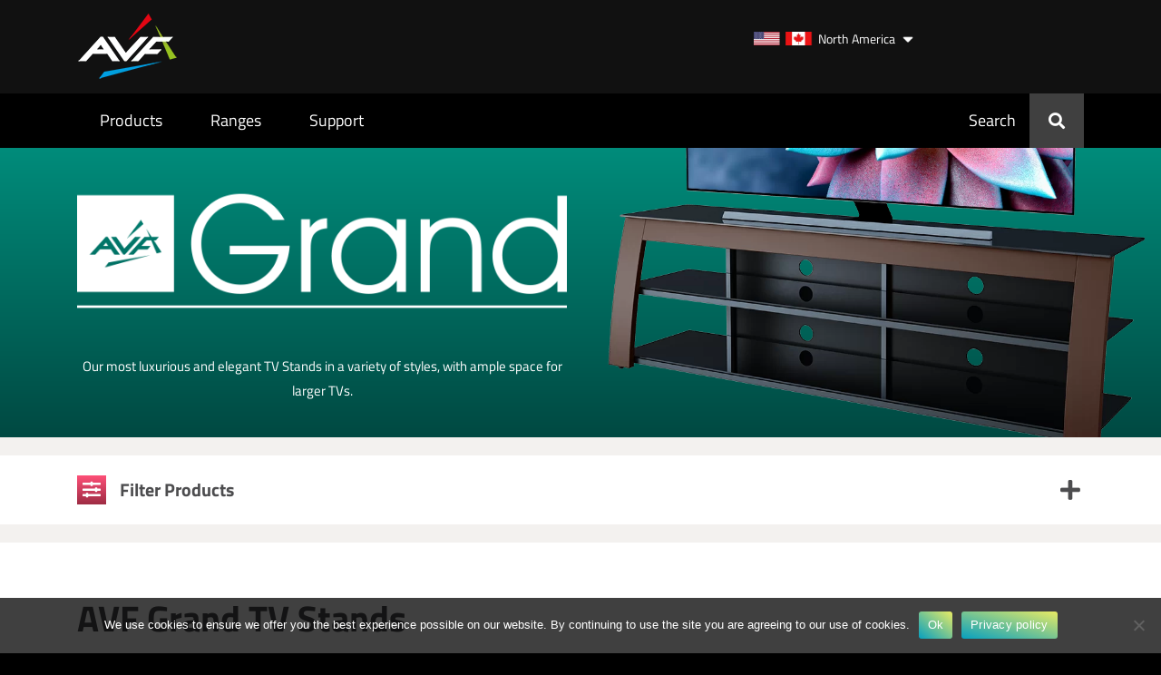

--- FILE ---
content_type: text/html; charset=UTF-8
request_url: https://avfgroup.com/us/product-category/tv-stands/grand/
body_size: 12972
content:
<!doctype html>
<html lang="en-US">
<head>
	<meta charset="UTF-8">
	<meta http-equiv="X-UA-Compatible" content="IE=edge">
	<meta name="viewport" content="width=device-width, initial-scale=1">
	
	<title>AVF Grand TV Stands - AVF Group (North America)</title>
	
	<!-- meta data -->
	<meta name="author" content="AVF Group (North America)">
	<meta name="theme-color" content="#111111">
	<meta name="msapplication-navbutton-color" content="#111111">
	<meta name="apple-mobile-web-app-status-bar-style" content="#111111">
	
	<meta name='robots' content='index, follow, max-image-preview:large, max-snippet:-1, max-video-preview:-1' />
	<style>img:is([sizes="auto" i], [sizes^="auto," i]) { contain-intrinsic-size: 3000px 1500px }</style>
	
	<!-- This site is optimized with the Yoast SEO plugin v26.4 - https://yoast.com/wordpress/plugins/seo/ -->
	<link rel="canonical" href="https://avfgroup.com/us/product-category/tv-stands/grand/" />
	<meta property="og:locale" content="en_US" />
	<meta property="og:type" content="article" />
	<meta property="og:title" content="AVF Grand TV Stands - AVF Group (North America)" />
	<meta property="og:description" content="Our most luxurious and elegant TV Stands in a variety of styles, with ample space for larger TVs." />
	<meta property="og:url" content="https://avfgroup.com/us/product-category/tv-stands/grand/" />
	<meta property="og:site_name" content="AVF Group (North America)" />
	<meta name="twitter:card" content="summary_large_image" />
	<script type="application/ld+json" class="yoast-schema-graph">{"@context":"https://schema.org","@graph":[{"@type":"CollectionPage","@id":"https://avfgroup.com/us/product-category/tv-stands/grand/","url":"https://avfgroup.com/us/product-category/tv-stands/grand/","name":"AVF Grand TV Stands - AVF Group (North America)","isPartOf":{"@id":"https://avfgroup.com/us/#website"},"primaryImageOfPage":{"@id":"https://avfgroup.com/us/product-category/tv-stands/grand/#primaryimage"},"image":{"@id":"https://avfgroup.com/us/product-category/tv-stands/grand/#primaryimage"},"thumbnailUrl":"https://avfgroup.com/us/wp-content/uploads/sites/3/2020/11/fs1400skyw-a_01_large-1.jpg","breadcrumb":{"@id":"https://avfgroup.com/us/product-category/tv-stands/grand/#breadcrumb"},"inLanguage":"en-US"},{"@type":"ImageObject","inLanguage":"en-US","@id":"https://avfgroup.com/us/product-category/tv-stands/grand/#primaryimage","url":"https://avfgroup.com/us/wp-content/uploads/sites/3/2020/11/fs1400skyw-a_01_large-1.jpg","contentUrl":"https://avfgroup.com/us/wp-content/uploads/sites/3/2020/11/fs1400skyw-a_01_large-1.jpg","width":900,"height":900},{"@type":"BreadcrumbList","@id":"https://avfgroup.com/us/product-category/tv-stands/grand/#breadcrumb","itemListElement":[{"@type":"ListItem","position":1,"name":"Home","item":"https://avfgroup.com/us/"},{"@type":"ListItem","position":2,"name":"TV Stands","item":"https://avfgroup.com/us/product-category/tv-stands/"},{"@type":"ListItem","position":3,"name":"AVF Grand TV Stands"}]},{"@type":"WebSite","@id":"https://avfgroup.com/us/#website","url":"https://avfgroup.com/us/","name":"AVF Group (North America)","description":"Quality products designed in the UK for over 45 years","publisher":{"@id":"https://avfgroup.com/us/#organization"},"alternateName":"AVF USA","potentialAction":[{"@type":"SearchAction","target":{"@type":"EntryPoint","urlTemplate":"https://avfgroup.com/us/?s={search_term_string}"},"query-input":{"@type":"PropertyValueSpecification","valueRequired":true,"valueName":"search_term_string"}}],"inLanguage":"en-US"},{"@type":"Organization","@id":"https://avfgroup.com/us/#organization","name":"AVF Group","alternateName":"AVF","url":"https://avfgroup.com/us/","logo":{"@type":"ImageObject","inLanguage":"en-US","@id":"https://avfgroup.com/us/#/schema/logo/image/","url":"https://avfgroup.com/us/wp-content/uploads/sites/3/2024/01/avf_logo_696.png","contentUrl":"https://avfgroup.com/us/wp-content/uploads/sites/3/2024/01/avf_logo_696.png","width":696,"height":696,"caption":"AVF Group"},"image":{"@id":"https://avfgroup.com/us/#/schema/logo/image/"},"sameAs":["https://www.facebook.com/avfgroupltd","https://www.instagram.com/avf_group","https://www.pinterest.co.uk/AVF_Group","https://www.linkedin.com/company/avfgroupltd"]}]}</script>
	<!-- / Yoast SEO plugin. -->


<link rel='stylesheet' id='wp-block-library-css' href='https://avfgroup.com/us/wp-includes/css/dist/block-library/style.min.css?ver=6.8.3' type='text/css' media='all' />
<style id='classic-theme-styles-inline-css' type='text/css'>
/*! This file is auto-generated */
.wp-block-button__link{color:#fff;background-color:#32373c;border-radius:9999px;box-shadow:none;text-decoration:none;padding:calc(.667em + 2px) calc(1.333em + 2px);font-size:1.125em}.wp-block-file__button{background:#32373c;color:#fff;text-decoration:none}
</style>
<style id='global-styles-inline-css' type='text/css'>
:root{--wp--preset--aspect-ratio--square: 1;--wp--preset--aspect-ratio--4-3: 4/3;--wp--preset--aspect-ratio--3-4: 3/4;--wp--preset--aspect-ratio--3-2: 3/2;--wp--preset--aspect-ratio--2-3: 2/3;--wp--preset--aspect-ratio--16-9: 16/9;--wp--preset--aspect-ratio--9-16: 9/16;--wp--preset--color--black: #000000;--wp--preset--color--cyan-bluish-gray: #abb8c3;--wp--preset--color--white: #ffffff;--wp--preset--color--pale-pink: #f78da7;--wp--preset--color--vivid-red: #cf2e2e;--wp--preset--color--luminous-vivid-orange: #ff6900;--wp--preset--color--luminous-vivid-amber: #fcb900;--wp--preset--color--light-green-cyan: #7bdcb5;--wp--preset--color--vivid-green-cyan: #00d084;--wp--preset--color--pale-cyan-blue: #8ed1fc;--wp--preset--color--vivid-cyan-blue: #0693e3;--wp--preset--color--vivid-purple: #9b51e0;--wp--preset--gradient--vivid-cyan-blue-to-vivid-purple: linear-gradient(135deg,rgba(6,147,227,1) 0%,rgb(155,81,224) 100%);--wp--preset--gradient--light-green-cyan-to-vivid-green-cyan: linear-gradient(135deg,rgb(122,220,180) 0%,rgb(0,208,130) 100%);--wp--preset--gradient--luminous-vivid-amber-to-luminous-vivid-orange: linear-gradient(135deg,rgba(252,185,0,1) 0%,rgba(255,105,0,1) 100%);--wp--preset--gradient--luminous-vivid-orange-to-vivid-red: linear-gradient(135deg,rgba(255,105,0,1) 0%,rgb(207,46,46) 100%);--wp--preset--gradient--very-light-gray-to-cyan-bluish-gray: linear-gradient(135deg,rgb(238,238,238) 0%,rgb(169,184,195) 100%);--wp--preset--gradient--cool-to-warm-spectrum: linear-gradient(135deg,rgb(74,234,220) 0%,rgb(151,120,209) 20%,rgb(207,42,186) 40%,rgb(238,44,130) 60%,rgb(251,105,98) 80%,rgb(254,248,76) 100%);--wp--preset--gradient--blush-light-purple: linear-gradient(135deg,rgb(255,206,236) 0%,rgb(152,150,240) 100%);--wp--preset--gradient--blush-bordeaux: linear-gradient(135deg,rgb(254,205,165) 0%,rgb(254,45,45) 50%,rgb(107,0,62) 100%);--wp--preset--gradient--luminous-dusk: linear-gradient(135deg,rgb(255,203,112) 0%,rgb(199,81,192) 50%,rgb(65,88,208) 100%);--wp--preset--gradient--pale-ocean: linear-gradient(135deg,rgb(255,245,203) 0%,rgb(182,227,212) 50%,rgb(51,167,181) 100%);--wp--preset--gradient--electric-grass: linear-gradient(135deg,rgb(202,248,128) 0%,rgb(113,206,126) 100%);--wp--preset--gradient--midnight: linear-gradient(135deg,rgb(2,3,129) 0%,rgb(40,116,252) 100%);--wp--preset--font-size--small: 13px;--wp--preset--font-size--medium: 20px;--wp--preset--font-size--large: 36px;--wp--preset--font-size--x-large: 42px;--wp--preset--spacing--20: 0.44rem;--wp--preset--spacing--30: 0.67rem;--wp--preset--spacing--40: 1rem;--wp--preset--spacing--50: 1.5rem;--wp--preset--spacing--60: 2.25rem;--wp--preset--spacing--70: 3.38rem;--wp--preset--spacing--80: 5.06rem;--wp--preset--shadow--natural: 6px 6px 9px rgba(0, 0, 0, 0.2);--wp--preset--shadow--deep: 12px 12px 50px rgba(0, 0, 0, 0.4);--wp--preset--shadow--sharp: 6px 6px 0px rgba(0, 0, 0, 0.2);--wp--preset--shadow--outlined: 6px 6px 0px -3px rgba(255, 255, 255, 1), 6px 6px rgba(0, 0, 0, 1);--wp--preset--shadow--crisp: 6px 6px 0px rgba(0, 0, 0, 1);}:where(.is-layout-flex){gap: 0.5em;}:where(.is-layout-grid){gap: 0.5em;}body .is-layout-flex{display: flex;}.is-layout-flex{flex-wrap: wrap;align-items: center;}.is-layout-flex > :is(*, div){margin: 0;}body .is-layout-grid{display: grid;}.is-layout-grid > :is(*, div){margin: 0;}:where(.wp-block-columns.is-layout-flex){gap: 2em;}:where(.wp-block-columns.is-layout-grid){gap: 2em;}:where(.wp-block-post-template.is-layout-flex){gap: 1.25em;}:where(.wp-block-post-template.is-layout-grid){gap: 1.25em;}.has-black-color{color: var(--wp--preset--color--black) !important;}.has-cyan-bluish-gray-color{color: var(--wp--preset--color--cyan-bluish-gray) !important;}.has-white-color{color: var(--wp--preset--color--white) !important;}.has-pale-pink-color{color: var(--wp--preset--color--pale-pink) !important;}.has-vivid-red-color{color: var(--wp--preset--color--vivid-red) !important;}.has-luminous-vivid-orange-color{color: var(--wp--preset--color--luminous-vivid-orange) !important;}.has-luminous-vivid-amber-color{color: var(--wp--preset--color--luminous-vivid-amber) !important;}.has-light-green-cyan-color{color: var(--wp--preset--color--light-green-cyan) !important;}.has-vivid-green-cyan-color{color: var(--wp--preset--color--vivid-green-cyan) !important;}.has-pale-cyan-blue-color{color: var(--wp--preset--color--pale-cyan-blue) !important;}.has-vivid-cyan-blue-color{color: var(--wp--preset--color--vivid-cyan-blue) !important;}.has-vivid-purple-color{color: var(--wp--preset--color--vivid-purple) !important;}.has-black-background-color{background-color: var(--wp--preset--color--black) !important;}.has-cyan-bluish-gray-background-color{background-color: var(--wp--preset--color--cyan-bluish-gray) !important;}.has-white-background-color{background-color: var(--wp--preset--color--white) !important;}.has-pale-pink-background-color{background-color: var(--wp--preset--color--pale-pink) !important;}.has-vivid-red-background-color{background-color: var(--wp--preset--color--vivid-red) !important;}.has-luminous-vivid-orange-background-color{background-color: var(--wp--preset--color--luminous-vivid-orange) !important;}.has-luminous-vivid-amber-background-color{background-color: var(--wp--preset--color--luminous-vivid-amber) !important;}.has-light-green-cyan-background-color{background-color: var(--wp--preset--color--light-green-cyan) !important;}.has-vivid-green-cyan-background-color{background-color: var(--wp--preset--color--vivid-green-cyan) !important;}.has-pale-cyan-blue-background-color{background-color: var(--wp--preset--color--pale-cyan-blue) !important;}.has-vivid-cyan-blue-background-color{background-color: var(--wp--preset--color--vivid-cyan-blue) !important;}.has-vivid-purple-background-color{background-color: var(--wp--preset--color--vivid-purple) !important;}.has-black-border-color{border-color: var(--wp--preset--color--black) !important;}.has-cyan-bluish-gray-border-color{border-color: var(--wp--preset--color--cyan-bluish-gray) !important;}.has-white-border-color{border-color: var(--wp--preset--color--white) !important;}.has-pale-pink-border-color{border-color: var(--wp--preset--color--pale-pink) !important;}.has-vivid-red-border-color{border-color: var(--wp--preset--color--vivid-red) !important;}.has-luminous-vivid-orange-border-color{border-color: var(--wp--preset--color--luminous-vivid-orange) !important;}.has-luminous-vivid-amber-border-color{border-color: var(--wp--preset--color--luminous-vivid-amber) !important;}.has-light-green-cyan-border-color{border-color: var(--wp--preset--color--light-green-cyan) !important;}.has-vivid-green-cyan-border-color{border-color: var(--wp--preset--color--vivid-green-cyan) !important;}.has-pale-cyan-blue-border-color{border-color: var(--wp--preset--color--pale-cyan-blue) !important;}.has-vivid-cyan-blue-border-color{border-color: var(--wp--preset--color--vivid-cyan-blue) !important;}.has-vivid-purple-border-color{border-color: var(--wp--preset--color--vivid-purple) !important;}.has-vivid-cyan-blue-to-vivid-purple-gradient-background{background: var(--wp--preset--gradient--vivid-cyan-blue-to-vivid-purple) !important;}.has-light-green-cyan-to-vivid-green-cyan-gradient-background{background: var(--wp--preset--gradient--light-green-cyan-to-vivid-green-cyan) !important;}.has-luminous-vivid-amber-to-luminous-vivid-orange-gradient-background{background: var(--wp--preset--gradient--luminous-vivid-amber-to-luminous-vivid-orange) !important;}.has-luminous-vivid-orange-to-vivid-red-gradient-background{background: var(--wp--preset--gradient--luminous-vivid-orange-to-vivid-red) !important;}.has-very-light-gray-to-cyan-bluish-gray-gradient-background{background: var(--wp--preset--gradient--very-light-gray-to-cyan-bluish-gray) !important;}.has-cool-to-warm-spectrum-gradient-background{background: var(--wp--preset--gradient--cool-to-warm-spectrum) !important;}.has-blush-light-purple-gradient-background{background: var(--wp--preset--gradient--blush-light-purple) !important;}.has-blush-bordeaux-gradient-background{background: var(--wp--preset--gradient--blush-bordeaux) !important;}.has-luminous-dusk-gradient-background{background: var(--wp--preset--gradient--luminous-dusk) !important;}.has-pale-ocean-gradient-background{background: var(--wp--preset--gradient--pale-ocean) !important;}.has-electric-grass-gradient-background{background: var(--wp--preset--gradient--electric-grass) !important;}.has-midnight-gradient-background{background: var(--wp--preset--gradient--midnight) !important;}.has-small-font-size{font-size: var(--wp--preset--font-size--small) !important;}.has-medium-font-size{font-size: var(--wp--preset--font-size--medium) !important;}.has-large-font-size{font-size: var(--wp--preset--font-size--large) !important;}.has-x-large-font-size{font-size: var(--wp--preset--font-size--x-large) !important;}
:where(.wp-block-post-template.is-layout-flex){gap: 1.25em;}:where(.wp-block-post-template.is-layout-grid){gap: 1.25em;}
:where(.wp-block-columns.is-layout-flex){gap: 2em;}:where(.wp-block-columns.is-layout-grid){gap: 2em;}
:root :where(.wp-block-pullquote){font-size: 1.5em;line-height: 1.6;}
</style>
<link rel='stylesheet' id='cookie-notice-front-css' href='https://avfgroup.com/us/wp-content/plugins/cookie-notice/css/front.min.css?ver=2.5.10' type='text/css' media='all' />
<link rel='stylesheet' id='google-language-translator-css' href='https://avfgroup.com/us/wp-content/plugins/google-language-translator/css/style.css?ver=6.0.20' type='text/css' media='' />
<link rel='stylesheet' id='woocommerce-layout-css' href='https://avfgroup.com/us/wp-content/plugins/woocommerce/assets/css/woocommerce-layout.css?ver=10.3.5' type='text/css' media='all' />
<link rel='stylesheet' id='woocommerce-smallscreen-css' href='https://avfgroup.com/us/wp-content/plugins/woocommerce/assets/css/woocommerce-smallscreen.css?ver=10.3.5' type='text/css' media='only screen and (max-width: 768px)' />
<link rel='stylesheet' id='woocommerce-general-css' href='https://avfgroup.com/us/wp-content/plugins/woocommerce/assets/css/woocommerce.css?ver=10.3.5' type='text/css' media='all' />
<style id='woocommerce-inline-inline-css' type='text/css'>
.woocommerce form .form-row .required { visibility: visible; }
</style>
<link rel='stylesheet' id='wpawg-style-css' href='https://avfgroup.com/us/wp-content/plugins/wpa-woo-gallery/assets/css/style.css?ver=1.4' type='text/css' media='all' />
<link rel='stylesheet' id='brands-styles-css' href='https://avfgroup.com/us/wp-content/plugins/woocommerce/assets/css/brands.css?ver=10.3.5' type='text/css' media='all' />
<link rel='stylesheet' id='dgwt-wcas-style-css' href='https://avfgroup.com/us/wp-content/plugins/ajax-search-for-woocommerce/assets/css/style.min.css?ver=1.32.0' type='text/css' media='all' />
<link rel='stylesheet' id='wp-pagenavi-css' href='https://avfgroup.com/us/wp-content/plugins/wp-pagenavi/pagenavi-css.css?ver=2.70' type='text/css' media='all' />
<link rel='stylesheet' id='bootstrap-css-css' href='https://avfgroup.com/us/wp-content/themes/avf-builder/css/bootstrap.min.css?ver=6.8.3' type='text/css' media='all' />
<link rel='stylesheet' id='fontawesome-css-css' href='https://avfgroup.com/us/wp-content/themes/avf-builder/css/fontawesome/css/all.css?ver=6.8.3' type='text/css' media='all' />
<link rel='stylesheet' id='style-css' href='https://avfgroup.com/us/wp-content/themes/avf-builder/css/style.css?ver=2511281605' type='text/css' media='all' />
<link rel='stylesheet' id='jquery-ui-styles-css' href='//code.jquery.com/ui/1.12.1/themes/base/jquery-ui.css?ver=6.8.3' type='text/css' media='all' />
<script type="text/javascript" id="cookie-notice-front-js-before">
/* <![CDATA[ */
var cnArgs = {"ajaxUrl":"https:\/\/avfgroup.com\/us\/wp-admin\/admin-ajax.php","nonce":"a778ddda93","hideEffect":"fade","position":"bottom","onScroll":false,"onScrollOffset":100,"onClick":false,"cookieName":"cookie_notice_accepted","cookieTime":2592000,"cookieTimeRejected":2592000,"globalCookie":false,"redirection":false,"cache":false,"revokeCookies":false,"revokeCookiesOpt":"automatic"};
/* ]]> */
</script>
<script type="text/javascript" src="https://avfgroup.com/us/wp-content/plugins/cookie-notice/js/front.min.js?ver=2.5.10" id="cookie-notice-front-js"></script>
<script type="text/javascript" src="https://ajax.googleapis.com/ajax/libs/jquery/1.12.4/jquery.min.js?ver=1.12.4" id="jquery-js"></script>
<script type="text/javascript" src="https://avfgroup.com/us/wp-content/plugins/woocommerce/assets/js/jquery-blockui/jquery.blockUI.min.js?ver=2.7.0-wc.10.3.5" id="wc-jquery-blockui-js" defer="defer" data-wp-strategy="defer"></script>
<script type="text/javascript" id="wc-add-to-cart-js-extra">
/* <![CDATA[ */
var wc_add_to_cart_params = {"ajax_url":"https:\/\/avfgroup.com\/us\/wp-admin\/admin-ajax.php","wc_ajax_url":"\/us\/?wc-ajax=%%endpoint%%","i18n_view_cart":"View cart","cart_url":"https:\/\/avfgroup.com\/us","is_cart":"","cart_redirect_after_add":"no"};
/* ]]> */
</script>
<script type="text/javascript" src="https://avfgroup.com/us/wp-content/plugins/woocommerce/assets/js/frontend/add-to-cart.min.js?ver=10.3.5" id="wc-add-to-cart-js" defer="defer" data-wp-strategy="defer"></script>
<script type="text/javascript" src="https://avfgroup.com/us/wp-content/plugins/woocommerce/assets/js/js-cookie/js.cookie.min.js?ver=2.1.4-wc.10.3.5" id="wc-js-cookie-js" defer="defer" data-wp-strategy="defer"></script>
<script type="text/javascript" id="woocommerce-js-extra">
/* <![CDATA[ */
var woocommerce_params = {"ajax_url":"https:\/\/avfgroup.com\/us\/wp-admin\/admin-ajax.php","wc_ajax_url":"\/us\/?wc-ajax=%%endpoint%%","i18n_password_show":"Show password","i18n_password_hide":"Hide password"};
/* ]]> */
</script>
<script type="text/javascript" src="https://avfgroup.com/us/wp-content/plugins/woocommerce/assets/js/frontend/woocommerce.min.js?ver=10.3.5" id="woocommerce-js" defer="defer" data-wp-strategy="defer"></script>
<style>#google_language_translator a{display:none!important;}div.skiptranslate.goog-te-gadget{display:inline!important;}.goog-te-gadget{color:transparent!important;}.goog-te-gadget{font-size:0px!important;}.goog-branding{display:none;}.goog-tooltip{display: none!important;}.goog-tooltip:hover{display: none!important;}.goog-text-highlight{background-color:transparent!important;border:none!important;box-shadow:none!important;}#google_language_translator select.goog-te-combo{color:#32373c;}div.skiptranslate{display:none!important;}body{top:0px!important;}#goog-gt-{display:none!important;}font font{background-color:transparent!important;box-shadow:none!important;position:initial!important;}#glt-translate-trigger{left:20px;right:auto;}#glt-translate-trigger > span{color:#ffffff;}#glt-translate-trigger{background:#f89406;}.goog-te-gadget .goog-te-combo{width:100%;}</style>		<style>
			.dgwt-wcas-ico-magnifier,.dgwt-wcas-ico-magnifier-handler{max-width:20px}.dgwt-wcas-search-wrapp{max-width:600px}		</style>
			<noscript><style>.woocommerce-product-gallery{ opacity: 1 !important; }</style></noscript>
	<link rel="icon" href="https://avfgroup.com/us/wp-content/uploads/sites/3/2020/12/cropped-avf_blu_fav-32x32.jpg" sizes="32x32" />
<link rel="icon" href="https://avfgroup.com/us/wp-content/uploads/sites/3/2020/12/cropped-avf_blu_fav-192x192.jpg" sizes="192x192" />
<link rel="apple-touch-icon" href="https://avfgroup.com/us/wp-content/uploads/sites/3/2020/12/cropped-avf_blu_fav-180x180.jpg" />
<meta name="msapplication-TileImage" content="https://avfgroup.com/us/wp-content/uploads/sites/3/2020/12/cropped-avf_blu_fav-270x270.jpg" />
		
		
		
	<style>
					
		/* Fonts - Titillium Web */
		@font-face {
		  font-family: 'Titillium Web';
		  font-style: normal;
		  font-weight: 400;
		  src: local(''),
			   url('https://avfgroup.com/us/wp-content/themes/avf-builder/fonts/titillium-web-v15-latin-regular.woff2') format('woff2'), /* Chrome 26+, Opera 23+, Firefox 39+ */
			   url('https://avfgroup.com/us/wp-content/themes/avf-builder/fonts/titillium-web-v15-latin-regular.woff') format('woff'); /* Chrome 6+, Firefox 3.6+, IE 9+, Safari 5.1+ */
		}
		@font-face {
		  font-family: 'Titillium Web';
		  font-style: normal;
		  font-weight: 700;
		  src: local(''),
			   url('https://avfgroup.com/us/wp-content/themes/avf-builder/fonts/titillium-web-v15-latin-700.woff2') format('woff2'), /* Chrome 26+, Opera 23+, Firefox 39+ */
			   url('https://avfgroup.com/us/wp-content/themes/avf-builder/fonts/titillium-web-v15-latin-700.woff') format('woff'); /* Chrome 6+, Firefox 3.6+, IE 9+, Safari 5.1+ */
		}
		body,
		#top-bar-translate select {
			font-family: 'Titillium Web', sans-serif;	
		}

			
				body,
		a {
			color: #4d4d4f;
		}
		
		
		.button a,
		.button .button-no-link,
		.wpcf7 input[type=submit],
		.woocommerce #respond input#submit,
		.woocommerce a.button,
		.woocommerce button.button,
		.woocommerce input.button,
		.woocommerce-cart .wc-proceed-to-checkout a.checkout-button,
		.woocommerce-cart .wc-proceed-to-checkout a.continue-shopping,
		article.mount-finder input[type=submit],
		article.mount-finder-results #mf-cat-filters li a .button,
		article.mount-finder-results .mf-product a .button,
		#cookie-notice .cn-button {
			background-color: transparent;
			background-image: linear-gradient(to top right, #07a0bf, #e8ea64);
			color: #ffffff;
		}
		.button a:hover,
		.button .button-no-link:hover,
		.wpcf7 input[type=submit]:hover,
		.woocommerce #respond input#submit:hover,
		.woocommerce a.button:hover,
		.woocommerce button.button:hover,
		.woocommerce input.button:hover,
		.woocommerce-cart .wc-proceed-to-checkout a.checkout-button:hover,
		.woocommerce-cart .wc-proceed-to-checkout a.continue-shopping:hover,
		article.mount-finder input[type=submit]:hover,
		article.mount-finder-results #mf-cat-filters li a:hover .button,
		article.mount-finder-results .mf-product a:hover .button {
			background-color: transparent;
			background-image: linear-gradient(to top right, #07a0bf, #e8ea64);
			color: #ffffff;
			opacity: 0.8;
		}
	
				#top-bar {
			background-color: #111111;
		}
		#site-header #top-bar #top-bar-links,
		#site-header #top-bar #top-bar-links div,
		#site-header #bottom-bar #bottom-bar-links,
		#site-header #bottom-bar #bottom-bar-links div {
			background-color: #111111;
		}
		#site-header #top-bar #top-bar-links a {
			color: #fff;
		}
		#top-bar-button a {
			background-color: #920600;
			color: #fff;
		}
		#top-bar-translate select {
			background-color: #5e5e5e!important;
			color: #ffffff!important;
		}
		#site-header #top-bar-toggle {
			background-color: #000;
		}
		#site-header #top-bar-toggle div {
			border: 3px solid #000;
		}
		#site-header #top-bar-toggle div,
		#site-header #top-bar-toggle div a {
			color: #fff;
		}
		#site-header #top-bar-toggle div span,
		#site-header #top-bar-toggle div:hover span {
			background-color: #aaa;
		}
		#site-header #top-bar-toggle div:hover a {
			background-color: #ddd;
		}
		#site-header #top-bar-social li a {
			background-color: #000000;
		}
		#site-header #top-bar-social li a:after {
			color: #ffffff;
		}
		
				#bottom-bar,
		#main-nav li ul,
		.woocommerce #content article.product-single .product-single-cta a {
			background-color: #000;
		}
		#search-bar {
			border-color: #000;
		}
				
			#main-nav > ul > li:nth-child(1) > a:before,
			#main-nav > ul > li:nth-child(1) ul {
				background-color: #e10613;
				
			}
			#main-nav > ul > li:nth-child(1) ul li a {
				color: #ffffff;
				
			}
			
						
			#main-nav > ul > li:nth-child(2) > a:before,
			#main-nav > ul > li:nth-child(2) ul {
				background-color: #3da4ed;
				
			}
			#main-nav > ul > li:nth-child(2) ul li a {
				color: #ffffff;
				
			}
			
						
			#main-nav > ul > li:nth-child(3) > a:before,
			#main-nav > ul > li:nth-child(3) ul {
				background-color: #8cce35;
				
			}
			#main-nav > ul > li:nth-child(3) ul li a {
				color: #ffffff;
				
			}
			
				
		#main-nav li a {
			color: #ffffff;
		}
		#site-header .header-button a {
			color: #ffffff;
		}
		#site-header .header-button a i {
			background-color: #404040;
		}
		#site-header .header-button a:hover i {
			background-color: #737373;
		}
		
		#mobile-nav {
			background-color: #404040;
		}
		#mobile-nav a {
			color: #ffffff;
		}
		
				body,
		#site-footer {
			background-color: #000000;
		}
		#site-footer h1,
		#site-footer h2,
		#site-footer h3,
		#site-footer h4,
		#site-footer h5,
		#site-footer h6,
		#site-footer p,
		#site-footer li,
		#site-footer a {
			color: #ffffff;
		}
		#site-footer .widget > h2,
		#site-footer .menu-footer-menu-container {
			border-color: #ffffff;
		}
		#site-footer .social li a {
			background-color: #ffffff;
		}
		#site-footer .social li a:after {
			color: #000000;
		}
		
				article.search,
		article.search .container .search-result:before {
			background-color: #f3f1ef;
		}
		article.search .container {
			background-color: #ffffff;
		}
		
				#post-index-feat,
		article.post-index .post-index-img {
			background-color: #ffffff;
		}
		.wp-pagenavi a,
		.wp-pagenavi span {
			border: 1px solid #000000!important;
		}
		.wp-pagenavi span.current,
		.wp-pagenavi a:hover {
			background-color: #000000;
			color: #ffffff;
		}
		
				article.product-single .cta-toggles ol.cta-toggle-list li {
			background-color: #ffffff;
			color: #000000;
		}
			article.product-single,
		#product-single-toggles .wrapper-toggle-content .ar-banner,
		#product-single-toggles #product-height-finder .product-height-finder-panel,
		article.mount-finder-results #mf-cat-filters li a {
			background-color: #ffffff;
		}
			#archive-header {
			background-color: #008c7b;
			background-image: linear-gradient(to bottom, #008c7b, #004942);
			color: #ffffff;
		}
		
			#archive-filter-toggles {
			background-color: #f3f1ef;
		}
		#archive-filter-toggles .wrapper-toggle-content .widget_layered_nav {
			border-color: #f3f1ef;
		}
			.woocommerce ul.products li.product .price {
			color: #0eabbc;
		}
	
	</style>

</head>

<body data-rsssl=1 class="archive tax-product_cat term-grand term-153 wp-theme-avf-builder theme-avf-builder cookies-not-set woocommerce woocommerce-page woocommerce-no-js wpawg-avf builder">

	<header id="site-header" role="banner">
	
				
			<div id="top-bar">
				<div class="container">
					<div class="row">
						
						<div class="col-lg-10 col-12 order-lg-2">
							
														
								<div id="top-bar-links" class="d-lg-inline-block d-none bar-links">
																			
											<a href="https://avfgroup.com/us/"><i style="background-image: url('https://avfgroup.com/us/wp-content/uploads/sites/3/2021/02/us_and_can_flags.jpg');"></i>North America</a>
										
										<div>										
											<a href="https://avfgroup.com/uk/"><i style="background-image: url('https://avfgroup.com/us/wp-content/uploads/sites/3/2021/02/uk_and_eu_flags.jpg');"></i>UK & Europe</a>
										
										</div>									
								</div>
														
														
															<div id="top-bar-translate" class="top-bar-translate-mobile-no">
									<div id="google_language_translator" class="default-language-en"></div>								</div>
														
														
														
						</div>

						<div class="col-lg-2 col-12 order-lg-1">
							<a id="logo-link" href="https://avfgroup.com/us"><img src="https://avfgroup.com/us/wp-content/uploads/sites/3/2020/01/logo_white.png" alt="AVF Group (North America)"></a>
						</div>
					
					</div>
				</div>
			</div>
		
				
		
		<div id="bottom-bar">
			<div class="container">
				<div class="row">
					
					<div class="col-lg-9 d-lg-block d-none align-items-end">
						<nav id="main-nav" class="align-left">
							
			<ul>
<li id="menu-item-386" class="menu-item menu-item-type-post_type menu-item-object-page menu-item-has-children menu-item-386"><a href="https://avfgroup.com/us/shop/">Products</a>
<ul class="sub-menu">
	<li id="menu-item-397" class="menu-item menu-item-type-taxonomy menu-item-object-product_cat menu-item-397"><a href="https://avfgroup.com/us/product-category/tv-mounts/">TV Wall Mounts</a></li>
	<li id="menu-item-1209" class="menu-item menu-item-type-taxonomy menu-item-object-product_cat current-product_cat-ancestor menu-item-1209"><a href="https://avfgroup.com/us/product-category/tv-stands/">TV Stands</a></li>
	<li id="menu-item-4426" class="menu-item menu-item-type-taxonomy menu-item-object-product_cat menu-item-4426"><a href="https://avfgroup.com/us/product-category/tv-bases/">Universal TV Bases</a></li>
	<li id="menu-item-1221" class="menu-item menu-item-type-taxonomy menu-item-object-product_cat menu-item-1221"><a href="https://avfgroup.com/us/product-category/accessories/">TV Accessories</a></li>
	<li id="menu-item-1228" class="menu-item menu-item-type-taxonomy menu-item-object-product_cat menu-item-1228"><a href="https://avfgroup.com/us/product-category/shelving/">AV Shelving</a></li>
	<li id="menu-item-1217" class="menu-item menu-item-type-taxonomy menu-item-object-product_cat menu-item-1217"><a href="https://avfgroup.com/us/product-category/other-furniture/">Furniture</a></li>
	<li id="menu-item-4739" class="menu-item menu-item-type-taxonomy menu-item-object-product_cat menu-item-4739"><a href="https://avfgroup.com/us/product-category/other-mounts/speakers/">Speaker Mounts &amp; Stands</a></li>
	<li id="menu-item-4741" class="menu-item menu-item-type-taxonomy menu-item-object-product_cat menu-item-4741"><a href="https://avfgroup.com/us/product-category/other-mounts/monitor-mounts/">Monitor Mounts</a></li>
	<li id="menu-item-4740" class="menu-item menu-item-type-taxonomy menu-item-object-product_cat menu-item-4740"><a href="https://avfgroup.com/us/product-category/other-mounts/microwave-mounts/">Microwave Wall Brackets</a></li>
</ul>
</li>
<li id="menu-item-617" class="menu-item menu-item-type-post_type menu-item-object-page menu-item-617"><a href="https://avfgroup.com/us/ranges/">Ranges</a></li>
<li id="menu-item-1276" class="menu-item menu-item-type-post_type menu-item-object-page menu-item-has-children menu-item-1276"><a href="https://avfgroup.com/us/advice/">Support</a>
<ul class="sub-menu">
	<li id="menu-item-1277" class="menu-item menu-item-type-custom menu-item-object-custom menu-item-1277"><a href="https://www.avfgroup.com/support/us/">Open Support Ticket</a></li>
	<li id="menu-item-1274" class="menu-item menu-item-type-post_type menu-item-object-page menu-item-1274"><a href="https://avfgroup.com/us/advice/">TV Wall Mount Planning &#038; Installation</a></li>
	<li id="menu-item-1275" class="menu-item menu-item-type-post_type menu-item-object-page menu-item-1275"><a href="https://avfgroup.com/us/faqs/">Frequently Asked Questions</a></li>
	<li id="menu-item-1273" class="last-menu-item menu-item menu-item-type-post_type menu-item-object-page menu-item-1273"><a href="https://avfgroup.com/us/warranties/">Warranties</a></li>
</ul>
</li>
			</ul>
								</nav>
					</div>
							
										
						<div class="col-6 d-lg-none">
							<div id="bottom-bar-links" class="bar-links">
																	
										<a href="https://avfgroup.com/us/"><i style="background-image: url('https://avfgroup.com/us/wp-content/uploads/sites/3/2021/02/us_and_can_flags.jpg');"></i><span class="text sr-only">North America</span></a>
									
									<div>									
										<a href="https://avfgroup.com/uk/"><i style="background-image: url('https://avfgroup.com/us/wp-content/uploads/sites/3/2021/02/uk_and_eu_flags.jpg');"></i><span class="text sr-only">UK & Europe</span></a>
									
									</div>								
							</div>
						</div>
											
					<div class="col-lg-3 col-6 d-block align-items-end">
						<div id="site-header-buttons">
						
														<p id="header-search-link" class="header-button"><a href="#"><span>Search</span><i class="fas fa-search"></i></a></p>
													
														
														<p id="mobile-nav-toggle" class="header-button"><a href="#"><span>Menu</span><i class="fa fa-bars"></i></a></p>
													
						</div>
					</div>
				
				</div>
			</div>
		</div>
		
		
	</header>
			
	<nav id="mobile-nav">
		
			<ul>
<li class="first-menu-item menu-item menu-item-type-post_type menu-item-object-page menu-item-has-children menu-item-386"><a href="https://avfgroup.com/us/shop/">Products</a>
<ul class="sub-menu">
	<li class="menu-item menu-item-type-taxonomy menu-item-object-product_cat menu-item-397"><a href="https://avfgroup.com/us/product-category/tv-mounts/">TV Wall Mounts</a></li>
	<li class="menu-item menu-item-type-taxonomy menu-item-object-product_cat current-product_cat-ancestor menu-item-1209"><a href="https://avfgroup.com/us/product-category/tv-stands/">TV Stands</a></li>
	<li class="menu-item menu-item-type-taxonomy menu-item-object-product_cat menu-item-4426"><a href="https://avfgroup.com/us/product-category/tv-bases/">Universal TV Bases</a></li>
	<li class="menu-item menu-item-type-taxonomy menu-item-object-product_cat menu-item-1221"><a href="https://avfgroup.com/us/product-category/accessories/">TV Accessories</a></li>
	<li class="menu-item menu-item-type-taxonomy menu-item-object-product_cat menu-item-1228"><a href="https://avfgroup.com/us/product-category/shelving/">AV Shelving</a></li>
	<li class="menu-item menu-item-type-taxonomy menu-item-object-product_cat menu-item-1217"><a href="https://avfgroup.com/us/product-category/other-furniture/">Furniture</a></li>
	<li class="menu-item menu-item-type-taxonomy menu-item-object-product_cat menu-item-4739"><a href="https://avfgroup.com/us/product-category/other-mounts/speakers/">Speaker Mounts &amp; Stands</a></li>
	<li class="menu-item menu-item-type-taxonomy menu-item-object-product_cat menu-item-4741"><a href="https://avfgroup.com/us/product-category/other-mounts/monitor-mounts/">Monitor Mounts</a></li>
	<li class="menu-item menu-item-type-taxonomy menu-item-object-product_cat menu-item-4740"><a href="https://avfgroup.com/us/product-category/other-mounts/microwave-mounts/">Microwave Wall Brackets</a></li>
</ul>
</li>
<li class="menu-item menu-item-type-post_type menu-item-object-page menu-item-617"><a href="https://avfgroup.com/us/ranges/">Ranges</a></li>
<li class="menu-item menu-item-type-post_type menu-item-object-page menu-item-has-children menu-item-1276"><a href="https://avfgroup.com/us/advice/">Support</a>
<ul class="sub-menu">
	<li class="menu-item menu-item-type-custom menu-item-object-custom menu-item-1277"><a href="https://www.avfgroup.com/support/us/">Open Support Ticket</a></li>
	<li class="menu-item menu-item-type-post_type menu-item-object-page menu-item-1274"><a href="https://avfgroup.com/us/advice/">TV Wall Mount Planning &#038; Installation</a></li>
	<li class="menu-item menu-item-type-post_type menu-item-object-page menu-item-1275"><a href="https://avfgroup.com/us/faqs/">Frequently Asked Questions</a></li>
	<li class="last-menu-item menu-item menu-item-type-post_type menu-item-object-page menu-item-1273"><a href="https://avfgroup.com/us/warranties/">Warranties</a></li>
</ul>
</li>
			</ul>
			</nav>
	
		<div id="search-bar">
		<form role="search" method="get" id="searchform" action="https://avfgroup.com/us/" >
    <label class="assistive-text sr-only" for="s">Search for:</label>
    <input type="search" placeholder="Search" value="" name="s" id="s" autocomplete="off" />
	<button type="submit" class="assistive-text sr-only"><i class="fa fa-search"></i></button>
    </form>	</div>
		
	<main id="content" role="main">
			
		<article class="content page woocommerce product-archive">
			
			
			<section id="archive-header" class="clearfix">
							
				<div class="container">
					<div class="row">
						<div id="archive-header-desc" class="col-12 col-md-6 d-">
						
														<div id="archive-header-desc-logo">
								<img width="600" height="186" src="https://avfgroup.com/us/wp-content/uploads/sites/3/2024/01/category_logo_grand_v2.png" class="attachment-full size-full" alt="" decoding="async" loading="lazy" srcset="https://avfgroup.com/us/wp-content/uploads/sites/3/2024/01/category_logo_grand_v2.png 600w, https://avfgroup.com/us/wp-content/uploads/sites/3/2024/01/category_logo_grand_v2-300x93.png 300w, https://avfgroup.com/us/wp-content/uploads/sites/3/2024/01/category_logo_grand_v2-200x62.png 200w" sizes="auto, (max-width: 600px) 100vw, 600px" />							</div>
														
							<div id="archive-header-desc-text">
								<p>Our most luxurious and elegant TV Stands in a variety of styles, with ample space for larger TVs.</p>
							</div>
							
						</div>
												<div id="archive-header-image" style="background-image: url('https://avfgroup.com/us/wp-content/uploads/sites/3/2024/01/category_header_grand_v2.png');">
						</div>
											</div>
				</div>
				
			</section>
			
			<section id="archive-filter-toggles" class="cta-toggles clearfix">

				<div id="wrapper-cta-toggle-list">
				
					<ol id="cta-toggle-list" class="cta-toggle-list">

						
						<li class="cta-toggle-list-item product-filter">
						
							<div id="toggle-title-1" class="toggle-title collapsed" data-toggle="collapse" data-target="#toggle-content-1" aria-expanded="false" aria-controls="toggle-content-1">
							
								<div class="container">
									<div class="row">
										<div class="col-12 wrapper-toggle-title">
											<p><i class="fas fa-sliders-h"></i>Filter Products</p>
										</div>
									</div>
								</div>
								
							</div>
							<div id="toggle-content-1" class="toggle-content collapse" aria-labelledby="toggle-title-1" data-parent="#cta-toggle-list">
							
								<div class="container">
									<div class="row">
										<div class="col-12">
											<div class="wrapper-toggle-content d-lg-flex justify-content-center">
												<div id="woocommerce_layered_nav-4" class="widget-3 widget woocommerce widget_layered_nav woocommerce-widget-layered-nav clearfix"><p>Screen Size</p><form method="get" action="https://avfgroup.com/us/product-category/tv-stands/grand/" class="woocommerce-widget-layered-nav-dropdown"><select class="woocommerce-widget-layered-nav-dropdown dropdown_layered_nav_screen-size"><option value="">Any Screen Size</option><option value="up-to-65-up-to-165cm" >up to 65&quot; / up to 165cm</option><option value="up-to-90-up-to-229cm" >up to 90&quot; / up to 229cm</option></select><input type="hidden" name="filter_screen-size" value="" /></form></div>											</div>
										</div>
									</div>
								</div>
								
							</div>
						</li>
							

					</ol>
				
				</div>
				
			</section>
					
			<section id="product-archive-products" class="container">
				<div class="row">
					<div class="col-12">
						
			
				<h1 class="page-title">AVF Grand TV Stands</h1>

			
			<div class="term-description"><p>Our most luxurious and elegant TV Stands in a variety of styles, with ample space for larger TVs.</p>
</div>
			
				<div class="woocommerce-notices-wrapper"></div><p class="woocommerce-result-count" role="alert" aria-relevant="all" >
	Showing all 3 results</p>
<form class="woocommerce-ordering" method="get">
		<select
		name="orderby"
		class="orderby"
					aria-label="Shop order"
			>
					<option value="menu_order"  selected='selected'>Default sorting</option>
					<option value="popularity" >Sort by popularity</option>
					<option value="rating" >Sort by average rating</option>
					<option value="date" >Sort by latest</option>
					<option value="price" >Sort by price: low to high</option>
					<option value="price-desc" >Sort by price: high to low</option>
			</select>
	<input type="hidden" name="paged" value="1" />
	</form>

				<ul class="products columns-4">

																					<li class="product type-product post-1324 status-publish first instock product_cat-grand product_tag-grand has-post-thumbnail shipping-taxable product-type-simple">
	<a href="https://avfgroup.com/us/product/fs1400skyw-a/" class="woocommerce-LoopProduct-link woocommerce-loop-product__link"><img width="300" height="300" src="https://avfgroup.com/us/wp-content/uploads/sites/3/2020/11/fs1400skyw-a_01_large-1-300x300.jpg" class="attachment-woocommerce_thumbnail size-woocommerce_thumbnail" alt="FS1400SKYW-A: Skyline 55.1in TV Stand (Walnut &amp; Black Marble)" decoding="async" fetchpriority="high" srcset="https://avfgroup.com/us/wp-content/uploads/sites/3/2020/11/fs1400skyw-a_01_large-1-300x300.jpg 300w, https://avfgroup.com/us/wp-content/uploads/sites/3/2020/11/fs1400skyw-a_01_large-1-150x150.jpg 150w, https://avfgroup.com/us/wp-content/uploads/sites/3/2020/11/fs1400skyw-a_01_large-1-768x768.jpg 768w, https://avfgroup.com/us/wp-content/uploads/sites/3/2020/11/fs1400skyw-a_01_large-1-600x600.jpg 600w, https://avfgroup.com/us/wp-content/uploads/sites/3/2020/11/fs1400skyw-a_01_large-1-200x200.jpg 200w, https://avfgroup.com/us/wp-content/uploads/sites/3/2020/11/fs1400skyw-a_01_large-1.jpg 900w" sizes="(max-width: 300px) 100vw, 300px" /><h2 class="woocommerce-loop-product__title">FS1400SKYW-A: Skyline 55.1in TV Stand (Walnut &#038; Black Marble)</h2><p>12" - 65"</p>
</a><a href="https://avfgroup.com/us/product/fs1400skyw-a/" class="button">View Product</a>	<span id="woocommerce_loop_add_to_cart_link_describedby_1324" class="screen-reader-text">
			</span>
</li>
																	<li class="product type-product post-2423 status-publish instock product_cat-grand product_cat-ar product_tag-grand has-post-thumbnail shipping-taxable product-type-simple">
	<a href="https://avfgroup.com/us/product/fs1800kivb-a/" class="woocommerce-LoopProduct-link woocommerce-loop-product__link"><img width="300" height="300" src="https://avfgroup.com/us/wp-content/uploads/sites/3/2020/12/fs1800kivb_01_large-300x300.jpg" class="attachment-woocommerce_thumbnail size-woocommerce_thumbnail" alt="FS1800KIVB-A: Kivu 72in TV Stand (Black)" decoding="async" srcset="https://avfgroup.com/us/wp-content/uploads/sites/3/2020/12/fs1800kivb_01_large-300x300.jpg 300w, https://avfgroup.com/us/wp-content/uploads/sites/3/2020/12/fs1800kivb_01_large-150x150.jpg 150w, https://avfgroup.com/us/wp-content/uploads/sites/3/2020/12/fs1800kivb_01_large-768x768.jpg 768w, https://avfgroup.com/us/wp-content/uploads/sites/3/2020/12/fs1800kivb_01_large-600x600.jpg 600w, https://avfgroup.com/us/wp-content/uploads/sites/3/2020/12/fs1800kivb_01_large-200x200.jpg 200w, https://avfgroup.com/us/wp-content/uploads/sites/3/2020/12/fs1800kivb_01_large.jpg 800w" sizes="(max-width: 300px) 100vw, 300px" /><h2 class="woocommerce-loop-product__title">FS1800KIVB-A: Kivu 72in TV Stand (Black)</h2><p>12" - 90"</p>
</a><a href="https://avfgroup.com/us/product/fs1800kivb-a/" class="button">View Product</a>	<span id="woocommerce_loop_add_to_cart_link_describedby_2423" class="screen-reader-text">
			</span>
</li>
																	<li class="product type-product post-912 status-publish instock product_cat-grand product_cat-ar product_tag-grand has-post-thumbnail shipping-taxable product-type-simple">
	<a href="https://avfgroup.com/us/product/fs1800kivw-a/" class="woocommerce-LoopProduct-link woocommerce-loop-product__link"><img width="300" height="300" src="https://avfgroup.com/us/wp-content/uploads/sites/3/2020/11/fs1800kivw_01_large-300x300.jpg" class="attachment-woocommerce_thumbnail size-woocommerce_thumbnail" alt="FS1800KIVW-A: Kivu 72in TV Stand (Walnut)" decoding="async" srcset="https://avfgroup.com/us/wp-content/uploads/sites/3/2020/11/fs1800kivw_01_large-300x300.jpg 300w, https://avfgroup.com/us/wp-content/uploads/sites/3/2020/11/fs1800kivw_01_large-150x150.jpg 150w, https://avfgroup.com/us/wp-content/uploads/sites/3/2020/11/fs1800kivw_01_large-768x768.jpg 768w, https://avfgroup.com/us/wp-content/uploads/sites/3/2020/11/fs1800kivw_01_large-600x600.jpg 600w, https://avfgroup.com/us/wp-content/uploads/sites/3/2020/11/fs1800kivw_01_large-200x200.jpg 200w, https://avfgroup.com/us/wp-content/uploads/sites/3/2020/11/fs1800kivw_01_large.jpg 800w" sizes="(max-width: 300px) 100vw, 300px" /><h2 class="woocommerce-loop-product__title">FS1800KIVW-A: Kivu 72in TV Stand (Walnut)</h2><p>12" - 90"</p>
</a><a href="https://avfgroup.com/us/product/fs1800kivw-a/" class="button">View Product</a>	<span id="woocommerce_loop_add_to_cart_link_describedby_912" class="screen-reader-text">
			</span>
</li>
									
				</ul>

				
									</div>
				</div>
			</section>
			
		</article>
	
		

	</main>
	
	<footer id="site-footer" role="contentinfo">
			
		<div class="container">
			<div class="row">
			
						
				<div id="footer-widget-1" class="footer-widget col-lg-6 col-12"><div id="black-studio-tinymce-2" class="widget-1 widget-first widget widget_black_studio_tinymce"><div class="textwidget"><img class="alignnone wp-image-490" src="https://avfgroup.com/us/wp-content/uploads/sites/2/2020/08/logo_all_white.png" alt="" width="76" height="50" /></div></div><div id="nav_menu-2" class="widget-2 widget widget_nav_menu"><div class="menu-footer-menu-container"><ul id="menu-footer-menu" class="menu"><li id="menu-item-585" class="menu-item menu-item-type-post_type menu-item-object-page menu-item-585"><a href="https://avfgroup.com/us/about/">About AVF</a></li>
<li id="menu-item-604" class="menu-item menu-item-type-post_type menu-item-object-page menu-item-604"><a href="https://avfgroup.com/us/advice/">Planning &#038; Installation</a></li>
<li id="menu-item-610" class="menu-item menu-item-type-custom menu-item-object-custom menu-item-610"><a href="https://www.avfgroup.com/support/us/">Contact Us</a></li>
<li id="menu-item-582" class="menu-item menu-item-type-post_type menu-item-object-page menu-item-582"><a href="https://avfgroup.com/us/terms/">Terms &#038; Conditions</a></li>
<li id="menu-item-581" class="menu-item menu-item-type-post_type menu-item-object-page menu-item-581"><a href="https://avfgroup.com/us/privacy/">Privacy Policy &#038; Cookies</a></li>
<li id="menu-item-609" class="last-menu-item menu-item menu-item-type-post_type menu-item-object-page menu-item-609"><a href="https://avfgroup.com/us/warranties/">Warranties</a></li>
</ul></div></div><div id="black-studio-tinymce-3" class="widget-3 widget-last widget widget_black_studio_tinymce"><div class="textwidget"><p>2775 Broadway, Cheektowaga, Buffalo, New York, 14227  •  USA</p>
<p>Call: +1 800 667 0808</p>
</div></div></div>
				<div id="footer-widget-2" class="footer-widget col-lg-3 col-12"></div>
				<div id="footer-widget-3" class="footer-widget col-lg-3 col-12"><div id="black-studio-tinymce-5" class="widget-1 widget-first widget widget_black_studio_tinymce"><h2>Follow us</h2><div class="textwidget"><ul class="social">
<li class="fb"><a href="https://www.facebook.com/avfgroupltd">Facebook</a></li>
<li class="in"><a href="https://www.instagram.com/avf_group">Instagram</a></li>
<li class="pi"><a href="https://www.pinterest.co.uk/AVF_Group">Pinterest</a></li>
<li class="li"><a href="https://www.linkedin.com/company/avfgroupltd">Linkedin</a></li>
</ul>
</div></div><div id="black-studio-tinymce-4" class="widget-2 widget-last widget widget_black_studio_tinymce"><div class="textwidget"><p>© Copyright <script>document.write( new Date().getFullYear() );</script> AVF Group Ltd.<br />
All Rights Reserved.</p>
</div></div></div>

							
			</div>
		</div>
		
	</footer>
	
	<script type="speculationrules">
{"prefetch":[{"source":"document","where":{"and":[{"href_matches":"\/us\/*"},{"not":{"href_matches":["\/us\/wp-*.php","\/us\/wp-admin\/*","\/us\/wp-content\/uploads\/sites\/3\/*","\/us\/wp-content\/*","\/us\/wp-content\/plugins\/*","\/us\/wp-content\/themes\/avf-builder\/*","\/us\/*\\?(.+)"]}},{"not":{"selector_matches":"a[rel~=\"nofollow\"]"}},{"not":{"selector_matches":".no-prefetch, .no-prefetch a"}}]},"eagerness":"conservative"}]}
</script>
<div id='glt-footer'></div><script>function GoogleLanguageTranslatorInit() { new google.translate.TranslateElement({pageLanguage: 'en', includedLanguages:'en,fr,es', autoDisplay: false}, 'google_language_translator');}</script>	<script type='text/javascript'>
		(function () {
			var c = document.body.className;
			c = c.replace(/woocommerce-no-js/, 'woocommerce-js');
			document.body.className = c;
		})();
	</script>
	<link rel='stylesheet' id='wc-blocks-style-css' href='https://avfgroup.com/us/wp-content/plugins/woocommerce/assets/client/blocks/wc-blocks.css?ver=wc-10.3.5' type='text/css' media='all' />
<link rel='stylesheet' id='select2-css' href='https://avfgroup.com/us/wp-content/plugins/woocommerce/assets/css/select2.css?ver=10.3.5' type='text/css' media='all' />
<script type="text/javascript" src="https://avfgroup.com/us/wp-content/plugins/google-language-translator/js/scripts.js?ver=6.0.20" id="scripts-js"></script>
<script type="text/javascript" src="//translate.google.com/translate_a/element.js?cb=GoogleLanguageTranslatorInit" id="scripts-google-js"></script>
<script type="text/javascript" src="https://avfgroup.com/us/wp-content/plugins/wpa-woo-gallery/assets/js/scripts.js?ver=1.4" id="wpawg-scripts-js"></script>
<script type="text/javascript" src="https://avfgroup.com/us/wp-content/plugins/woocommerce/assets/js/sourcebuster/sourcebuster.min.js?ver=10.3.5" id="sourcebuster-js-js"></script>
<script type="text/javascript" id="wc-order-attribution-js-extra">
/* <![CDATA[ */
var wc_order_attribution = {"params":{"lifetime":1.0000000000000000818030539140313095458623138256371021270751953125e-5,"session":30,"base64":false,"ajaxurl":"https:\/\/avfgroup.com\/us\/wp-admin\/admin-ajax.php","prefix":"wc_order_attribution_","allowTracking":true},"fields":{"source_type":"current.typ","referrer":"current_add.rf","utm_campaign":"current.cmp","utm_source":"current.src","utm_medium":"current.mdm","utm_content":"current.cnt","utm_id":"current.id","utm_term":"current.trm","utm_source_platform":"current.plt","utm_creative_format":"current.fmt","utm_marketing_tactic":"current.tct","session_entry":"current_add.ep","session_start_time":"current_add.fd","session_pages":"session.pgs","session_count":"udata.vst","user_agent":"udata.uag"}};
/* ]]> */
</script>
<script type="text/javascript" src="https://avfgroup.com/us/wp-content/plugins/woocommerce/assets/js/frontend/order-attribution.min.js?ver=10.3.5" id="wc-order-attribution-js"></script>
<script type="text/javascript" src="https://avfgroup.com/us/wp-content/themes/avf-builder/js/bootstrap.min.js?ver=6.8.3" id="bootstrap-js-js"></script>
<script type="text/javascript" src="https://avfgroup.com/us/wp-content/themes/avf-builder/js/smooth-scroll.polyfills.min.js?ver=6.8.3" id="smooth-scroll-js"></script>
<script type="text/javascript" src="https://avfgroup.com/us/wp-includes/js/jquery/ui/core.min.js?ver=1.13.3" id="jquery-ui-core-js"></script>
<script type="text/javascript" src="https://avfgroup.com/us/wp-includes/js/jquery/ui/menu.min.js?ver=1.13.3" id="jquery-ui-menu-js"></script>
<script type="text/javascript" src="https://avfgroup.com/us/wp-includes/js/dist/dom-ready.min.js?ver=f77871ff7694fffea381" id="wp-dom-ready-js"></script>
<script type="text/javascript" src="https://avfgroup.com/us/wp-includes/js/dist/hooks.min.js?ver=4d63a3d491d11ffd8ac6" id="wp-hooks-js"></script>
<script type="text/javascript" src="https://avfgroup.com/us/wp-includes/js/dist/i18n.min.js?ver=5e580eb46a90c2b997e6" id="wp-i18n-js"></script>
<script type="text/javascript" id="wp-i18n-js-after">
/* <![CDATA[ */
wp.i18n.setLocaleData( { 'text direction\u0004ltr': [ 'ltr' ] } );
/* ]]> */
</script>
<script type="text/javascript" src="https://avfgroup.com/us/wp-includes/js/dist/a11y.min.js?ver=3156534cc54473497e14" id="wp-a11y-js"></script>
<script type="text/javascript" src="https://avfgroup.com/us/wp-includes/js/jquery/ui/autocomplete.min.js?ver=1.13.3" id="jquery-ui-autocomplete-js"></script>
<script type="text/javascript" src="https://avfgroup.com/us/wp-content/plugins/woocommerce/assets/js/selectWoo/selectWoo.full.min.js?ver=1.0.9-wc.10.3.5" id="selectWoo-js" defer="defer" data-wp-strategy="defer"></script>
<!-- WooCommerce JavaScript -->
<script type="text/javascript">
jQuery(function($) { 

				// Update value on change.
				jQuery( '.dropdown_layered_nav_function' ).on( 'change', function() {
					var slug = jQuery( this ).val();
					jQuery( ':input[name="filter_function"]' ).val( slug );

					// Submit form on change if standard dropdown.
					if ( ! jQuery( this ).attr( 'multiple' ) ) {
						jQuery( this ).closest( 'form' ).trigger( 'submit' );
					}
				});

				// Use Select2 enhancement if possible
				if ( jQuery().selectWoo ) {
					var wc_layered_nav_select = function() {
						jQuery( '.dropdown_layered_nav_function' ).selectWoo( {
							placeholder: decodeURIComponent('Any%20Mount%20Function'),
							minimumResultsForSearch: 5,
							width: '100%',
							allowClear: true,
							language: {
								noResults: function() {
									return 'No matches found';
								}
							}
						} );
					};
					wc_layered_nav_select();
				}
			


				// Update value on change.
				jQuery( '.dropdown_layered_nav_screen-size' ).on( 'change', function() {
					var slug = jQuery( this ).val();
					jQuery( ':input[name="filter_screen-size"]' ).val( slug );

					// Submit form on change if standard dropdown.
					if ( ! jQuery( this ).attr( 'multiple' ) ) {
						jQuery( this ).closest( 'form' ).trigger( 'submit' );
					}
				});

				// Use Select2 enhancement if possible
				if ( jQuery().selectWoo ) {
					var wc_layered_nav_select = function() {
						jQuery( '.dropdown_layered_nav_screen-size' ).selectWoo( {
							placeholder: decodeURIComponent('Any%20Screen%20Size'),
							minimumResultsForSearch: 5,
							width: '100%',
							allowClear: true,
							language: {
								noResults: function() {
									return 'No matches found';
								}
							}
						} );
					};
					wc_layered_nav_select();
				}
			


				// Update value on change.
				jQuery( '.dropdown_layered_nav_vesa-compatible' ).on( 'change', function() {
					var slug = jQuery( this ).val();
					jQuery( ':input[name="filter_vesa-compatible"]' ).val( slug );

					// Submit form on change if standard dropdown.
					if ( ! jQuery( this ).attr( 'multiple' ) ) {
						jQuery( this ).closest( 'form' ).trigger( 'submit' );
					}
				});

				// Use Select2 enhancement if possible
				if ( jQuery().selectWoo ) {
					var wc_layered_nav_select = function() {
						jQuery( '.dropdown_layered_nav_vesa-compatible' ).selectWoo( {
							placeholder: decodeURIComponent('Any%20Compatible%20VESA%20Sizes'),
							minimumResultsForSearch: 5,
							width: '100%',
							allowClear: true,
							language: {
								noResults: function() {
									return 'No matches found';
								}
							}
						} );
					};
					wc_layered_nav_select();
				}
			
 });
</script>

		<!-- Cookie Notice plugin v2.5.10 by Hu-manity.co https://hu-manity.co/ -->
		<div id="cookie-notice" role="dialog" class="cookie-notice-hidden cookie-revoke-hidden cn-position-bottom" aria-label="Cookie Notice" style="background-color: rgba(0,0,0,0.75);"><div class="cookie-notice-container" style="color: #fff"><span id="cn-notice-text" class="cn-text-container">We use cookies to ensure we offer you the best experience possible on our website.  By continuing to use the site you are agreeing to our use of cookies.</span><span id="cn-notice-buttons" class="cn-buttons-container"><button id="cn-accept-cookie" data-cookie-set="accept" class="cn-set-cookie cn-button" aria-label="Ok" style="background-color: #00a99d">Ok</button><button data-link-url="https://avfgroup.com/us/privacy/" data-link-target="_blank" id="cn-more-info" class="cn-more-info cn-button" aria-label="Privacy policy" style="background-color: #00a99d">Privacy policy</button></span><button type="button" id="cn-close-notice" data-cookie-set="accept" class="cn-close-icon" aria-label="No"></button></div>
			
		</div>
		<!-- / Cookie Notice plugin -->	
	<script>
		jQuery(document).ready(function($) {
			
			<!-- mobile menu -->
			$("#mobile-nav").hide();
			$("#mobile-nav-toggle").click(function () {
				$("#mobile-nav").slideToggle(500);
				$("#mobile-nav, #mobile-nav-toggle").toggleClass('open');
				$("html, body").animate({ scrollTop: 0 }, "slow");
				return false;
			});
			$("#mobile-nav > ul > li.menu-item-has-children > ul").hide();
			$("#mobile-nav > ul > li.menu-item-has-children > a").prepend("<span>&nbsp;</span>");
			$('#mobile-nav > ul > li.menu-item-has-children > a > span').click(function() {
				$(this).parent().siblings('ul').slideToggle();
				$(this).toggleClass("open");
				return false;
			});
			
						<!-- link dropdown -->
			$(".bar-links > div").hide();
			$(".bar-links > a").click(function () {
				$(".bar-links").toggleClass('open');
				$("html, body").animate({ scrollTop: 0 }, "slow");
				return false;
			});
						
						<!-- search bar -->
			$("#search-bar").hide();
			$("#header-search-link").click(function () {
				$("#search-bar").slideToggle(500);
				$("#search-bar, #header-search-link").toggleClass('open');
				$("#search-bar #s").focus();
				$("html, body").animate({ scrollTop: 0 }, "slow");
				return false;
			});
						
			<!-- carousel -->
			$(".multi-item-carousel").on("slide.bs.carousel", function (e) {
				let $e = $(e.relatedTarget),
					itemsPerSlide = 4,
					totalItems = $(".carousel-item", this).length,
					$itemsContainer = $(".carousel-inner", this),
					it = itemsPerSlide - (totalItems - $e.index());
				if (it > 0) {
					for (var i = 0; i < it; i++) {
						$(".carousel-item", this).eq(e.direction == "left" ? i : 0).
						// append slides to the end/beginning
						appendTo($itemsContainer);
					}
				}
			});
			
			<!-- height finder -->
						
			// preselect if one variant
			if( $("#product-hf-model").children('option').length === 2 ) {
				$("#product-hf-model option[value='0']").prop('selected',true);
			}

			$("#product-hf-model").on('change', function() {
				$(".product-height-finder-panel-2-image img").hide();
				$(".product-height-finder-panel-2-image #product-hf-model-image-"+this.value).css('display', 'block');
			});
			$(".product-height-finder-panel-1 .next").on('click', function() {
				if( $("#product-hf-model").prop("selectedIndex") === 0 ) {
					$(".product-height-finder-panel-1 .error").css('display', 'block');
					return false;
				} else {
					$(".product-height-finder-panel").hide();
					$(".product-height-finder-panel .error").hide();
					$(".product-height-finder-panel-2").css('display', 'flex');
					return false;
				}
			});
			$(".product-height-finder-panel-2 .prev").on('click', function() {
				$(".product-height-finder-panel").hide();
				$(".product-height-finder-panel .error").hide();
				$(".product-height-finder-panel-1").css('display', 'flex');
				return false;
			});
			$(".product-height-finder-panel-2 .next").on('click', function() {
				if( $("#product-hf-measure-a").val().length === 0 ) {
					$(".product-height-finder-panel-2 .error").css('display', 'block');
					return false;
				} else {
					$(".product-height-finder-panel").hide();
					$(".product-height-finder-panel .error").hide();
					$(".product-height-finder-panel-3").css('display', 'flex');
					return false;
				}
			});
			$(".product-height-finder-panel-3 .prev").on('click', function() {
				$(".product-height-finder-panel").hide();
				$(".product-height-finder-panel .error").hide();
				$(".product-height-finder-panel-2").css('display', 'flex');
				return false;
			});
			$(".product-height-finder-panel-3 .next").on('click', function() {
				if( $("#product-hf-measure-b").val().length === 0 ) {
					$(".product-height-finder-panel-3 .error").css('display', 'block');
					return false;
				} else {
					
					var hfA = parseInt($("#product-hf-measure-a").val());
					var hfB = parseInt($("#product-hf-measure-b").val());
					var hfModel = $("#product-hf-model").val();
					var hfMN = parseInt($("#product-hf-model-value-"+hfModel).val());
					var hfTotal = hfA + hfB + hfMN;
					
					$("#product-height-finder-result span").text(hfTotal);
							
					$(".product-height-finder-panel").hide();
					$(".product-height-finder-panel .error").hide();
					$(".product-height-finder-panel-4").css('display', 'flex');
					return false;
				}
			});
			$(".product-height-finder-panel-4 .start").on('click', function() {
				$(".product-height-finder-panel").hide();
				$(".product-height-finder-panel-1").css('display', 'flex');
				return false;
			});
			
			<!-- image reveals -->
			// call onload, or on resize
			setRevealHeight();
			$(window).resize(setRevealHeight);
			
			// function closes the reveals, sets the height of the wrapper to show one row
			function setRevealHeight() {				
				var revealHeight = $(".cta-image-title-reveals-wrap > .cta-image-title-reveal-item").first().outerHeight();
				$(".cta-image-title-reveals-wrap").removeClass("open").css('max-height',revealHeight+13+'px');
				// button hidden by default if no js, so display it
				$(".cta-image-title-reveals-button").show();
			}
			
			// when button clicked
			$(".cta-image-title-reveals .cta-image-title-reveals-button .button a").click(function () {
				$(".cta-image-title-reveals-wrap").toggleClass('open');
				$(".cta-image-title-reveals-button").toggleClass('open');
				return false;
			});
			
			<!-- smooth scroll -->
			var scroll = new SmoothScroll('a[href*="#"]',{
				easing: 'easeInOutCubic',
				updateURL: false
			});
			$(".product-quick-link a").click( function() {
				setTimeout( function() {
					$('#cta-toggle-list #toggle-content-1').collapse('show')
				},
				300);
			});
			
		});
	</script>
	
	<!-- Google tag (gtag.js) -->
<script async src="https://www.googletagmanager.com/gtag/js?id=G-FT6DWZ5BRE"></script>
<script>
  window.dataLayer = window.dataLayer || [];
  function gtag(){dataLayer.push(arguments);}
  gtag('js', new Date());

  gtag('config', 'G-FT6DWZ5BRE');
</script>	
	
</body>
</html>

--- FILE ---
content_type: text/css
request_url: https://avfgroup.com/us/wp-content/themes/avf-builder/css/style.css?ver=2511281605
body_size: 10188
content:
/* =GENERAL
-------------------------------------------------------------- */
html {
	font-size: 62.5%;	/* used to set font sizes using rems 1.2rem = 12px */
}
body {
	overflow-x: hidden;
	font-family: "Helvetica Neue", Helvetica, Arial, sans-serif;
	font-size: 1.5rem;
}

.h1, .h2, .h3, h1, h2, h3 {
    margin-top: 0;
    margin-bottom: 0.5em;
	font-weight: 700;
}
.h1, h1 {
	font-size: 4rem;
}
.h2, h2 {
	font-size: 3.2rem;
}
.h3, h3 {
	font-size: 2.6rem;
}
.h4, .h5, .h6, h4, h5, h6 {
    margin-bottom: 0.5em;
	font-size: 2rem;
	font-weight: 700;
}
p {
	margin-bottom: 1.5em;
	line-height: 1.8em;
}
li, dt, dd {
	margin-bottom: 0.5em;
	line-height: 1.8em;
}

a {
	color: #000;
}
a:hover {
	color: inherit;
}

img {
	max-width: 100%;
	height: auto;
}
img.alignleft {
	float: left;
	margin-right: 20px;
	margin-bottom: 20px;
}
img.alignright {
	float: right;
	margin-right: 20px;
	margin-bottom: 20px;
}

.button {
	display: inline-block;
	margin: 0;
	font-size: 1.2rem;
	line-height: 2.5em;
}
.button a,
.button .button-no-link {
	display: block;
	padding: 0 10px 0 15px;
	background-image: linear-gradient(to top right, #000, #000);
	color: #fff;
	text-transform: uppercase;
	text-decoration: none;
}
.button a:after,
.button .button-no-link:after {
	content: ">";
	padding-left: 8px;
}



.wrapper-video {
	position: relative;
	width: 100%;
	height: 0;
	padding-bottom: 56.25%;
	margin-bottom: 30px;
}
.wrapper-video iframe {
	position: absolute;
	top: 0;
	left: 0;
	width: 100%;
	height: 100%;
}

/* =HEADER
-------------------------------------------------------------- */
#site-header {
	position: relative;
	z-index: 2;
}
#site-header #top-bar {
	padding-top: 15px;
	padding-bottom: 15px;
	text-align: right;
}

#site-header #top-bar #top-bar-links,
#site-header #bottom-bar #bottom-bar-links {
	position: relative;
	display: inline-block;
	margin: 15px 0 0 15px;
	background-color: #000;
	color: #fff;
	font-size: 1.4rem;
	vertical-align: middle;
	text-align: left;
	background-image: url('../images/caret-down.png');
	background-repeat: no-repeat;
	background-position: 96% center;
	background-size: 18px auto;
	-webkit-border-radius: 15px;
	-moz-border-radius: 15px;
	border-radius: 15px;
}
#site-header #top-bar #top-bar-links.open,
#site-header #bottom-bar #bottom-bar-links.open {
	-webkit-border-bottom-right-radius: 0;
	-webkit-border-bottom-left-radius: 0;
	-moz-border-radius-bottomright: 0;
	-moz-border-radius-bottomleft: 0;
	border-bottom-right-radius: 0;
	border-bottom-left-radius: 0;
}
#site-header #top-bar #top-bar-links div,
#site-header #bottom-bar #bottom-bar-links div {
	position: absolute;
	display: none!important;
	top: 100%;
	left: -999em;
	min-width: 100%;
	z-index: 200;
	background-color: #000;
}
#site-header #top-bar #top-bar-links.open div,
#site-header #bottom-bar #bottom-bar-links.open div {
	display: block!important;
	left: 0;
}
#site-header #top-bar #top-bar-links a,
#site-header #bottom-bar #bottom-bar-links a {
	position: relative;
	height: 25px;
	padding: 0 20px 0 78px;
	display: block;
	color: #fff;
	white-space: nowrap;
	line-height: 25px;
	text-decoration: none;
}
#site-header #top-bar #top-bar-links > a,
#site-header #bottom-bar #bottom-bar-links > a {
	padding-right: 30px!important;
}
#site-header #top-bar #top-bar-links a i,
#site-header #bottom-bar #bottom-bar-links a i {
	height: 25px;
	width: 65px;
	position: absolute;
	top: 0;
	left: 7px;
	background-repeat: no-repeat;
	background-size: contain;
	background-position: center center;
}

#site-header #bottom-bar #bottom-bar-links {
	display: inline-block;
	margin: 5px 0;
}
#site-header #bottom-bar #bottom-bar-links a {
	height: 40px;
	padding: 0 30px 0 110px;
	line-height: 40px;
}
#site-header #bottom-bar #bottom-bar-links a i {
	height: 40px;
	width: 110px;
}

#site-header #top-bar .button {
	display: inline-block;
	margin: 0 0 0 7px;
	font-size: 1.4rem;
	vertical-align: middle;
}
#site-header #top-bar .button a {
	display: block;
	padding: 0 20px;
	height: 25px;
	background-image: none;
	line-height: 25px;
	text-decoration: none;
	text-transform: none;
	-webkit-border-radius: 15px;
	-moz-border-radius: 15px;
	border-radius: 15px;
}
#site-header #top-bar-translate {
	display: inline-block;
	width: 168px;
	margin-top: 15px;
	margin-left: 7px;
	vertical-align: middle;
}
#site-header #top-bar-translate #google_language_translator {
	height: 25px;
}
#site-header #top-bar-translate select {
	width: 100%!important;
	height: 25px!important;
	padding: 0 20px!important;
	margin: 0!important;
	border: 0!important;
	font-size: 1.4rem;
	line-height: 25px!important;
	background-image: url('../images/caret-down.png');
	background-repeat: no-repeat;
	background-position: 96% center;
	background-size: 18px auto;
	-webkit-border-radius: 15px!important;
	-moz-border-radius: 15px!important;
	border-radius: 15px!important;
	-webkit-appearance: none;
	-moz-appearance: none;
	appearance: none;
}
#site-header #top-bar-translate #google_language_translator .goog-te-combo {
	border: 1px solid transparent!important;
}
#site-header #top-bar-translate select:hover {
	cursor: pointer;
}
/*
#site-header #top-bar-translate select:focus {
	-webkit-border-bottom-right-radius: 0!important;
	-webkit-border-bottom-left-radius: 0!important;
	-moz-border-radius-bottomright: 0!important;
	-moz-border-radius-bottomleft: 0!important;
	border-bottom-right-radius: 0!important;
	border-bottom-left-radius: 0!important;
}
*/
#site-header #top-bar-translate .prisna-gwt-align-left {
	height: 25px;
}
#site-header #top-bar-translate .prisna-gwt-align-left a {
	display: none;
}


#site-header #top-bar-social {
	display: inline-block;
	padding: 5px 0;
	margin: 15px 0 0;
	height: 40px;
	line-height: 30px;
	vertical-align: middle;
	list-style: none;
}
#site-header #top-bar-social li {
	display: inline-block;
	margin: 0 0 0 6px;
	vertical-align: middle;
}
#site-header #top-bar-social li a {
	position: relative;
	width: 30px;
	height: 30px;
	display: block;
	background: #000;
	color: transparent;
	font: 0/0 a;
}
#site-header #top-bar-social li a:after {
	content: "\f007";
	position: absolute;
	top: 0;
	left: 0;
	width: 100%;
	height: 100%;
	color: #fff;
	font-family: "Font Awesome 5 Brands";
	font-weight: 400;
	font-size: 2rem;
	line-height: 30px;
	text-align: center;
}
#site-header #top-bar-social li.tw a:after {
	content: "\f099";
}
#site-header #top-bar-social li.fb a:after {
	content: "\f39e";
}
#site-header #top-bar-social li.in a:after {
	content: "\f16d";
}
#site-header #top-bar-social li.li a:after {
	content: "\f0e1";
}
#site-header #top-bar-social li.pi a:after {
	content: "\f231";
}
#site-header #top-bar-social li.mail a:after {
	content: "\f0e0";
	font-family: "Font Awesome 5 Free";
	font-weight: 900; 
}
#site-header #top-bar-social li.qm a:after {
	content: "?";
	font-family: "Helvetica Neue", Helvetica, Arial, sans-serif;
}

#site-header #top-bar-toggle {
	position: relative;
	height: 25px;
	margin-top: 15px;
	margin-left: 37px;
	-webkit-border-radius: 15px;
	-moz-border-radius: 15px;
	border-radius: 15px;
	vertical-align: middle;
}
#site-header #top-bar-toggle:before {
	content: " ";
	position: absolute;
	top: 0;
	left: -20px;
	height: 100%;
	width: 2px;
	background-color: #fff;
}
#site-header #top-bar-toggle div {
	display: inline-block;
	height: 25px;
	line-height: 19px;
	border: 3px solid transparent;
	-webkit-border-radius: 15px;
	-moz-border-radius: 15px;
	border-radius: 15px;
	overflow: hidden;
}
#site-header #top-bar-toggle div:last-of-type {
	margin-left: -6px;
}
#site-header #top-bar-toggle div span {
	padding: 0 20px;
}
#site-header #top-bar-toggle:hover div span {
	background-color: transparent;
}
#site-header #top-bar-toggle div a {
	display: block;
	padding: 0 20px;
	text-decoration: none;
	opacity: 0.6;
}
#site-header #top-bar-toggle div:hover a {
	opacity: 1;
}


#site-header a#logo-link {
	display: block;
	float: left;
}
#site-header a#logo-link img {
	display: block;
	width: 100%;
	height: auto;
}

#main-nav {
	width: 100%;
}
#main-nav.align-right {
	text-align: right;
}
#main-nav > ul {
	padding: 0;
	margin: 0;
	list-style: none;
}
#main-nav > ul > li {
	display: inline-block;
	position: relative;
	margin: 0 5px;
}
#main-nav > ul > li > a {
	padding: 0 20px;
	font-size: 1.8rem;
	line-height: 60px;
}
#main-nav > ul > li:hover > a:before {
	content: " ";
	position: absolute;
	bottom: -5px;
	left: -2000px;
	width: 4000px;
	height: 5px;
	-webkit-transition: all 0.3s linear;
	-moz-transition: all 0.3s linear;
	-ms-transition: all 0.3s linear;
	-o-transition: all 0.3s linear;
	transition: all 0.3s linear;
}

#main-nav li ul {
	position: absolute;
	display: none;
	top: 100%;
	left: -999em;
	z-index: 200;
	padding: 5px 0;
	margin: 0;
	background-color: #000;
	list-style: none;
	text-align: left;
	-webkit-transition: all 0.3s linear;
	-moz-transition: all 0.3s linear;
	-ms-transition: all 0.3s linear;
	-o-transition: all 0.3s linear;
	transition: all 0.3s linear;
}
#main-nav li:hover ul {
	display: block;
	left: 0;
}
#main-nav li a {
	display: block;
	padding: 8px 20px;
	color: #fff;
	white-space: nowrap;
	font-size: 1.6rem;
	line-height: 1.4em;
	text-decoration: none;
	-webkit-transition: all 0.3s linear;
	-moz-transition: all 0.3s linear;
	-ms-transition: all 0.3s linear;
	-o-transition: all 0.3s linear;
	transition: all 0.3s linear;
}

#main-nav:hover li a {
	opacity: 0.5;
}
#main-nav:hover li:hover a {
	opacity: 1;
}

#site-header #site-header-buttons {
	width: 100%;
	height: 60px;
	text-align: right;
}
#site-header .header-button {
	display: inline-block;
	height: 60px;
	margin: 0 0 0 20px;
	font-size: 1.8rem;
	line-height: 60px;
	vertical-align: bottom;
}
#site-header .header-button a {
	position: relative;
	display: block;
	height: 60px;
	padding-right: 60px;
	color: #fff;
	line-height: 60px;
}
#site-header .header-button a:hover {
	text-decoration: none;
}
#site-header .header-button a span {
	display: block;
	padding-right: 15px;
}
#site-header .header-button a i {
	position: absolute;
	bottom: 0;
	right: 0;
	height: 60px;
	width: 60px;
	background-color: #404040;
	color: #fff;
	line-height: 60px;
	text-align: center;
	-webkit-transition: all 0.3s linear;
	-moz-transition: all 0.3s linear;
	-ms-transition: all 0.3s linear;
	-o-transition: all 0.3s linear;
	transition: all 0.3s linear;
}
#site-header .header-button a:hover i {
	background-color: #737373;
}

#site-header #mobile-nav-toggle {
	display: none;
}

#mobile-nav {
	display: none;
	clear: both;
	padding: 20px;
	background: #eee;
}
#mobile-nav ul {
	padding: 0;
	list-style: none;
	text-align: center;
}
#mobile-nav > ul > li {
	font-size: 1.8rem;
}
#mobile-nav > ul > li > a {
	display: flex;
	align-items: center;
	justify-content: center;
}
#mobile-nav > ul > li > a span {
	position: relative;
	display: inline-block;
	height: 30px;
	width: 30px;
	margin-right: 2px;
}
#mobile-nav > ul > li > a span::after {
	content: '\f067';
	position: absolute;
	top: 0;
	left: 0;
	height: 100%;
	width: 100%;
	font-family: "Font Awesome 5 Free";
	font-weight: 900;
	font-size: 1.5rem;
	line-height: 30px;
}
#mobile-nav > ul > li > a span.open::after {
	content: '\f068';
}
#mobile-nav ul ul {
	padding-top: 10px;
	padding-bottom: 10px;
}
#mobile-nav ul ul li {
	font-size: 1.4rem;
}
#mobile-nav a {
	color: #fff;
	text-decoration: none;
}

#search-bar {
	position: relative;
	display: none;
	clear: both;
	padding: 10px 0;
	background: #fff;
	border-bottom: 3px solid transparent;
	text-align: center;
	box-sizing: content-box;
}
#search-bar input[type="search"] {
	width: 100%;
	padding: 0;
	border: none;
	outline: none;
	font-size: 2.2rem;
	text-align: center;
}
#search-bar button {
	padding: 5px 10px;
	border: none;
	outline: none;
	background-color: #000;
	color: #fff;
}

/* =CONTENT
-------------------------------------------------------------- */
main#content {
	margin: 0 auto;
	clear: both;
	position: relative;
	z-index: 1;
	background-color: #fff;
}
article img {
	max-width: 100%;
	height: auto;
}
article .alignleft {
	float: left;
	margin: 0 20px 20px 0;
}
article .alignright {
	float: right;
	margin: 0 0 20px 20px;
}
article .aligncenter {
	display: block;
	margin: 0 auto 20px;
}

article.error-404 {
	padding-top: 100px;
	min-height: 500px;
	text-align: center;
}
article.error-404 input {
	margin-top: 40px;
	width: 100%;
	max-width: 400px;
	height: 40px;
	line-height: 40px;
}

/* blog */
#post-index-feat {
	padding-top: 60px;
	padding-bottom: 60px;
	margin-bottom: 40px;
}
article.post-index a {
	text-decoration: none;
}
article.post-index a .post-index-img {
	height: 0;
	padding-bottom: 60%;
	background-repeat: no-repeat;
	background-position: center center;
	background-size: cover;
}
article.post-index a .text-wrap {
	margin-bottom: 15px;
}
article.post-index a .text-wrap .post-index-content {
	padding: 20px 0 30px;
}
article.post-index a .text-wrap .post-index-content h2 {
	margin-bottom: 1em;
	font-size: 2rem;
	font-weight: 400;
}

article.post-index.post-index-1 a .thumb-wrap {
	width: 50%;
	float: left;
}
article.post-index.post-index-1 a .text-wrap {
	width: 50%;
	height: 100%;
	margin-bottom: 0;
	float: right;
	position: relative;
	background-color: #fff;
}
article.post-index.post-index-1 a .text-wrap .post-index-content {
	position: absolute;
	top: 50%;
	left: 10%;
	transform: translateY(-50%);
	padding: 0;
	max-width: 80%;
}
article.post-index.post-index-1 a .text-wrap .post-index-content h2 {
    font-size: 4rem;
	font-weight: 700;
}

#blog-pagination {
	padding-top: 30px;
	padding-bottom: 30px;
	text-align: center;
}
.wp-pagenavi a,
.wp-pagenavi span,
.woocommerce nav.woocommerce-pagination ul.page-numbers li a,
.woocommerce nav.woocommerce-pagination ul.page-numbers li span.current {
	display: inline-block;
	margin: 0 5px 0 0;
	padding: 0 5px;
	height: 32px;
	min-width: 32px;
	color: #000;
	background: none;
	border: 1px solid #000!important;
	font-size: 1.3rem;
	font-weight: 700;
	line-height: 30px;
	text-align: center;
	text-decoration: none;
}
.wp-pagenavi span.current,
.wp-pagenavi a:hover,
.woocommerce nav.woocommerce-pagination ul.page-numbers li a:hover,
.woocommerce nav.woocommerce-pagination ul.page-numbers li span.current {
	background-color: #000;
	color: #fff;
}

/* gallery */
div.gallery {
	margin: 0 0 30px;
}
div.gallery dl {
	float: left;
	text-align: center;
	margin-top: 0;
	margin-bottom: 0;
}
div.gallery.gallery-columns-1 dl {
	width: 100%;
}
div.gallery.gallery-columns-2 dl {
	width: 50%;
}
div.gallery.gallery-columns-3 dl {
	width: 33.3333%;
}
div.gallery.gallery-columns-4 dl {
	width: 25%;
}
div.gallery.gallery-columns-5 dl {
	width: 20%;
}
div.gallery.gallery-columns-6 dl {
	width: 16.6666%;
}
div.gallery a {
	display: block;
}
div.gallery img {
	border: 0;
	display: block;
	padding: 7.5px;
}
#cboxSlideshow {
	color: #000!important;
}

/* contact forms */
.wpcf7-form-control-wrap {
	display: block;
	margin-bottom: 10px;
}
.wpcf7 label {
	display: block;
	font-weight: 700;
}
.wpcf7 label span {
	font-weight: 400;
}
.wpcf7 input[type=number],
.wpcf7 input[type=text],
.wpcf7 input[type=email],
.wpcf7 input[type=tel] {
	width: 100%;
	padding: 0 5px!important;
	border: 1px solid #aaa!important;
	font-size: 1.5rem;
	line-height: 2.5em!important;
}
.wpcf7 select {
	width: 100%;
	height: 39px;
	padding: 0 5px!important;
	border: 1px solid #aaa!important;
	font-size: 1.5rem;
	line-height: 37px!important;
}
.wpcf7 textarea {
	width: 100%;
	height: 100px;
	padding: 5px!important;
	border: 1px solid #aaa!important;
	font-size: 1.5rem;
	line-height: 1.2em!important;
	resize: vertical;
}
.wpcf7 input[type=submit] {
	margin-top: 20px;
	padding: 0 15px;
	border: none;
	font-size: 1.2rem;
	line-height: 2.5em;
	text-transform: uppercase;
}


/* =WOOCOMMERCE
-------------------------------------------------------------- */
/* woocommerce general */
.woocommerce .col-1,
.woocommerce .col-2 {
	max-width: none;
	flex: none;
}
.woocommerce form .form-row {
	display: block;
	max-width: none;
	padding: 0;
	margin-bottom: 5px;
}

.woocommerce #respond input#submit,
.woocommerce a.button,
.woocommerce button.button,
.woocommerce input.button {
	padding: 0 20px!important;
	border-radius: 0;
	font-size: 1.5rem;
	line-height: 2.6em;
	font-weight: 400;
}

.woocommerce input[type=number],
.woocommerce input[type=text],
.woocommerce input[type=email],
.woocommerce input[type=tel] {
	padding: 0 5px!important;
	border: 1px solid #aaa!important;
	font-size: 1.5rem;
	line-height: 2.5em!important;
}
.woocommerce select {
	height: 39px;
	padding: 0 5px!important;
	border: 1px solid #aaa!important;
	font-size: 1.5rem;
	line-height: 37px!important;
}
.woocommerce textarea {
	padding: 0 5px!important;
	height: 6em;
	border: 1px solid #aaa!important;
	font-size: 1.5rem;
	line-height: 1.5em!important;
}
.select2-container--default .select2-selection--single {
	display: block;
	margin: 0!important;
	padding: 0 5px!important;
	height: 39px!important;
	border-radius: 0!important;
	border: 1px solid #aaa!important;
	font-size: 1.5rem;
	line-height: 37px!important;
	outline: none!important;
}
.select2-container--default .select2-selection--single .select2-selection__rendered {
	padding-left: 0!important;
	line-height: 37px!important;
	outline: none!important;
}
.select2-container--default .select2-selection--single .select2-selection__arrow {
	height: 37px!important;
}
.select2-container--default .select2-selection--single .select2-selection__clear {
	margin-left: 15px;
}

.woocommerce #respond input#submit:focus,
.woocommerce a.button:focus,
.woocommerce button.button:focus,
.woocommerce input.button:focus,
.woocommerce input[type=number]:focus,
.woocommerce input[type=text]:focus,
.woocommerce input[type=email]:focus,
.woocommerce input[type=tel]:focus,
.woocommerce textarea:focus,
.woocommerce select:focus {
	outline: none;
}

.woocommerce-error,
.woocommerce-info,
.woocommerce-message {
	background-color: #fff;
	border: none;
	color: inherit;
	line-height: 2.6em;
}

/* cart */
.woocommerce #content table.cart td.actions .input-text,
.woocommerce table.cart td.actions .input-text,
.woocommerce-page #content table.cart td.actions .input-text,
.woocommerce-page table.cart td.actions .input-text {
	width: 120px;
}

.woocommerce-cart .wc-proceed-to-checkout a.checkout-button,
.woocommerce-cart .wc-proceed-to-checkout a.continue-shopping {
	float: right;
	width: 48%;
	padding: 0 10px 0 15px;
	background-image: linear-gradient(to top right, #000, #000);
	color: #fff;
	font-size: 1.6rem;
	font-weight: 400;
	line-height: 2.5em;
	text-align: center;
	text-transform: uppercase;
	text-decoration: none;
	border-radius: 0;
}
.woocommerce-cart .wc-proceed-to-checkout a.continue-shopping {
	float: left;
}

/* checkout */
.woocommerce .col2-set,
.woocommerce-page .col2-set {
	margin-bottom: 30px;
}
.woocommerce .col2-set .col-1,
.woocommerce-page .col2-set .col-1 {
	padding-right: 0;
	padding-left: 0;
}
.woocommerce form .form-row textarea {
	height: 8em;
}

/* product archive */
#archive-header {
	position: relative;
}
#archive-header #archive-header-desc-logo {
	padding-top: 30px;
	text-align: center;
}
#archive-header #archive-header-desc-text {
	padding-top: 30px;
	padding-bottom: 15px;
	text-align: center;
}
#archive-header #archive-header-image {
	content: " ";
	position: absolute;
	top: 0;
	right: 0;
	width: 50%;
	height: 100%;
	background-repeat: no-repeat;
	background-size: auto 100%;
	background-position: top center;
}
#archive-filter-toggles {
	padding-top: 20px;
	padding-bottom: 12px;
}
#archive-filter-toggles #cta-toggle-list {
	margin-bottom: 0;
}
#archive-filter-toggles .wrapper-toggle-title i {
	margin-right: 15px;
	padding: 6px;
	background-color: #fe5078;
	background-image: linear-gradient(to bottom, #fe5078, #9e2c44);
	color: #fff;
}
#archive-filter-toggles .product-filter .wrapper-toggle-content {
	padding-bottom: 20px;
}
#archive-filter-toggles .wrapper-toggle-content .widget_layered_nav {
	padding-left: 50px;
	padding-bottom: 20px;
	margin-left: 50px;
	border-left: 2px solid #000;
}
#archive-filter-toggles .wrapper-toggle-content .widget_layered_nav:first-of-type {
	padding-left: 0;
	margin-left: 30px;
	border-left: none;
}
#archive-filter-toggles .wrapper-toggle-content .widget_layered_nav p {
	margin: 0;
}

article.product-archive #product-archive-products {
	padding-top: 60px;
}
.woocommerce ul.products li.product .woocommerce-loop-category__title,
.woocommerce ul.products li.product .woocommerce-loop-product__title,
.woocommerce ul.products li.product h3 {
	min-height: 52px;
}
.woocommerce ul.products li.product .price {
	font-size: 1.2em;
}

.woocommerce nav.woocommerce-pagination ul {
	margin: 0 0 50px;
	padding: 30px 0;
	border: 0;
}
.woocommerce nav.woocommerce-pagination ul li {
	border: 0;
}

/* product single */
article.product-single {
	background-position: top center;
}
article.product-single #product-precontent {
	padding-top: 15px;
	padding-bottom: 15px;
}
article.product-single #product-precontent .wrapper-video,
article.product-single #product-precontent p {
	margin: 0;
}

article.product-single #product-meta {
	margin-bottom: 50px;
	background-color: #404040;
	color: #fff;
}
article.product-single #product-meta ul {
	margin: 0;
	padding-top: 30px;
	padding-bottom: 30px;
	list-style: none;
}
article.product-single #product-meta ul li {
	margin: 0;
	padding-top: 2px;
	padding-left: 80px;
}
article.product-single #product-meta ul li.meta-icon-custom {
	background-size: contain;
	background-repeat: no-repeat;
	background-position: 0 50%;
}
article.product-single #product-meta ul li.product-meta-screen-sizes {
	background: url('../images/icon-screen.png') no-repeat 0 50%;
}
article.product-single #product-meta ul li.product-meta-max-tv-weight {
	padding-left: 60px;
	background: url('../images/icon-weight.png') no-repeat 0 50%;
}
article.product-single #product-meta ul li.product-meta-max-vesa {
	background: url('../images/icon-vesa.png') no-repeat 0 50%;
}
article.product-single #product-meta ul li em {
	display: block;
	font-style: normal;
	font-size: 2.6rem;
	line-height: 1em;
}
article.product-single #product-meta ul li span {
	display: block;
	line-height: 1em;
}

article.product-single #product-meta #product-notice {
	padding: 5px;
	text-align: center;
}
article.product-single #product-meta #product-notice p {
	margin: 0;
	font-size: 2rem;
}

.woocommerce #content article.product-single div.product div.images {
	width: 48.5%;
	margin-bottom: 30px;
}
.woocommerce #content article.product-single div.product div.images.gallery-svi + div.images {
	display: none;
}
.woocommerce #content article.product-single div.product div.images .zoomWindow {
	border: none!important;
}
.woocommerce #content article.product-single div.product div.images .swiper-button-next,
.woocommerce #content article.product-single div.product div.images .swiper-button-prev {
	color: #212121;
}

.woocommerce #content article.product-single div.product div.summary {
	padding: 30px;
	margin-bottom: 30px;
	width: 48.5%;
	background-color: #fff;
}
.woocommerce #content article.product-single p.sku {
	font-weight: 700;
}
.woocommerce #content article.product-single p.sku .sku {
	font-weight: 400;
}
.woocommerce #content article.product-single .product_title {
	font-size: 3.2rem;
}
.woocommerce #content article.product-single .woocommerce-product-details__short-description {
	margin-bottom: 40px;
}
.woocommerce #content article.product-single .product-quick-link {
	line-height: 2.6em;
}
.woocommerce #content article.product-single .product-quick-link a {
	display: block;
	padding: 0 10px;
	background-color: #404040;
	color: #fff;
	text-align: center;
	text-decoration: none;
}
.woocommerce #content article.product-single .product-price-cart .variations td,
.woocommerce #content article.product-single .product-price-cart .variations th {
	line-height: 1.2em;
}
.woocommerce #content article.product-single .product-price-cart .variations label {
	margin-right: 15px;
	line-height: 39px;
}
.woocommerce #content article.product-single .product-price-cart .variations select {
	width: 100%;
}
.woocommerce #content article.product-single .product-price-cart .product-price {
	float: left;
	width: 48.5%;
}
.woocommerce #content article.product-single .product-price-cart .product-price p {
	margin: 0;
	color: inherit;
	font-size: 3.2rem;
	line-height: 1.2em;
	font-weight: 700;
}
.woocommerce #content article.product-single .product-price-cart .product-cart {
	float: right;
	width: 48.5%;
}
.woocommerce #content article.product-single .product-price-cart .product-cart .button {
	float: right;
	width: 65%;
}
.woocommerce #content article.product-single .product-price-cart .product-cart form.cart {
	margin: 0;
}
.woocommerce #content article.product-single .product-price-cart .product-cart .quantity {
	float: left;
	width: 30%;
}
.woocommerce #content article.product-single .product-price-cart .product-cart .quantity input {
	width: 100%;
}

.woocommerce #content article.product-single .product-price-cart.catalogue .product-cart {
	width: 100%;
	float: none;
}
.woocommerce #content article.product-single .product-price-cart.catalogue .product-cart .quantity,
.woocommerce #content article.product-single .product-price-cart.catalogue .product-cart .button,
.woocommerce #content article.product-single .product-price-cart.catalogue .product-cart .reset_variations {
	display: none!important;
}

.woocommerce #content article.product-single .product-single-cta {
	position: relative;
	padding: 30px 60px;
	background-color: #000;
	color: #fff;
}
.woocommerce #content article.product-single .product-single-cta p {
	margin: 0;
	width: 65%;
	float: left;
	font-size: 3.2rem;
}
.woocommerce #content article.product-single .product-single-cta a {
	display: block;
	padding: 0 30px;
	position: absolute;
	right: 60px;
	top: 50%;
	transform: translateY(-50%);
	background-color: #404040;
	color: #fff;
	text-decoration: none;
	font-weight: 700;
	font-size: 1.8rem;
	line-height: 2em;
}

#product-single-toggles {
	padding-bottom: 0;
}
#product-single-toggles .wrapper-toggle-content .container {
	padding-right: 0;
	padding-left: 0;
}
#product-single-toggles .wrapper-toggle-content section[class^="cta-"] {
	position: relative;
}
#product-single-toggles .wrapper-toggle-content .container,
#product-single-toggles .wrapper-toggle-content .container-fluid {
	background-color: inherit;
}
#product-single-toggles .wrapper-toggle-content .container::before,
#product-single-toggles .wrapper-toggle-content .container-fluid::before {
	content: " ";
	background-color: inherit;
	position: absolute;
	top: 0;
	left: 50%;
	margin-left: -50vw;
	width: 100vw;
	height: 100%;
}
#product-single-toggles .wrapper-toggle-content .cta-toggles {
	padding-top: 0;
	padding-bottom: 0;
}
#product-single-toggles .wrapper-toggle-content .ar-banner {
	display: flex;
	flex-flow: row wrap;
	justify-content: center;
	align-items: center;
	padding: 0.5em;
	margin-bottom: 30px;
	overflow: hidden;
	text-align: center;
}
#product-single-toggles .wrapper-toggle-content .ar-logo {
	margin: 0.5em;
}
#product-single-toggles .wrapper-toggle-content .ar-text {
	margin: 1em 0em;
	font-style: italic;
}
#product-single-toggles .wrapper-toggle-content .ar-frame {
	position: relative;
	overflow: hidden;
	width: 100%;
	padding-top: 60%;
	margin: 0.3em;
	background: #ffffff;
}
#product-single-toggles .wrapper-toggle-content .ar-frame iframe {
	position: absolute;
	top: 0;
	left: 0;
	bottom: 0;
	right: 0;
	width: 100%;
	height: 100%;
}

#product-single-toggles .wrapper-toggle-content .ar-banner-qr-code {
	text-align: right;
	padding-right: 15px;
}
#product-single-toggles .wrapper-toggle-content .ar-banner-qr-code .qr-code {
	position: relative;
	overflow: hidden;
	margin: 0.5em 0em;
	border-radius: 6px;
}
#product-single-toggles .wrapper-toggle-content .qr-text {
	margin: 0;
	text-align: left;
}
#product-single-toggles .wrapper-toggle-content .qr-text em {
	display: block;
}
#product-single-toggles .wrapper-toggle-content .qr-text span {
	display: block;
	font-size: 1.5em;
	font-weight: bold;
}

#product-single-toggles #product-height-finder .product-height-finder-panel {
	margin-bottom: 30px;
	padding: 35px 45px 35px 65px;
	overflow: hidden;
	display: none;
}
#product-single-toggles #product-height-finder .product-height-finder-panel.product-height-finder-panel-1 {
	display: flex;
}
#product-single-toggles #product-height-finder .product-height-finder-panel.row {
	margin-right: 0;
	margin-left: 0;
}
#product-single-toggles #product-height-finder .product-height-finder-panel .error {
	margin-top: 1.5em;
	display: none;
	color: red;
}
#product-single-toggles #product-height-finder .product-height-finder-panel p strong {
	font-size: 1.2em;
}
#product-single-toggles #product-height-finder .product-height-finder-panel select {
	width: 100%;
}
#product-single-toggles #product-height-finder .product-height-finder-panel select.product-hf-model-options-1 {
	display: none;
}
#product-single-toggles #product-height-finder .product-height-finder-panel input[type="number"] {
	width: 100%;
	-moz-appearance: textfield;
}
#product-single-toggles #product-height-finder .product-height-finder-panel input[type="number"]::-webkit-outer-spin-button,
#product-single-toggles #product-height-finder .product-height-finder-panel input[type="number"]::-webkit-inner-spin-button {
	-webkit-appearance: none;
	margin: 0;
}
#product-single-toggles #product-height-finder .product-height-finder-panel-1-image img,
#product-single-toggles #product-height-finder .product-height-finder-panel-2-image img,
#product-single-toggles #product-height-finder .product-height-finder-panel-3-image img {
	max-height: 280px;
	display: block;
	margin: 0 auto;
}
#product-single-toggles #product-height-finder .product-height-finder-panel-2-image img {
	display: none;
}
#product-single-toggles #product-height-finder .product-height-finder-panel-2-image img:first-of-type {
	display: block;
}
#product-single-toggles #product-height-finder .product-height-finder-panel-2-text p em,
#product-single-toggles #product-height-finder .product-height-finder-panel-3-text p em {
	display: inline-block;
	height: 20px;	
	width: 20px;
	background-color: #eb1f28;
	color: #fff;
	border-radius: 50%;
	text-align: center;
	font-weight: 700;
	line-height: 20px;
	font-style: normal;
}
#product-single-toggles #product-height-finder .product-height-finder-panel-3-text p em {
	background-color: #2f3490;
}
#product-single-toggles #product-height-finder .product-height-finder-panel-4-text {
	text-align: center;
}
#product-single-toggles #product-height-finder #product-height-finder-result {
	display: inline-block;
	position: relative;
	padding: 0 45px;
	margin: 0 auto 20px;
	background-color: #eb1f28;
	color: #fff;
	border-radius: 10px;
	font-size: 4.5rem;
	font-weight: 700;
	z-index: 2;
}
#product-single-toggles #product-height-finder #product-height-finder-result::before {
	content: " ";
	width: 1140px;
	height: 0;
	position: absolute;
	top: 50%;
	left: 50%;
	transform: translatex(-50%);
	border-top: 5px dashed #eb1f28;
	z-index: -1;
}

#product-single-toggles #product-height-finder .product-height-finder-buttons {
	margin-top: 1.5em;
}
#product-single-toggles #product-height-finder .product-height-finder-button-next {
	text-align: right;
}
#product-single-toggles #product-height-finder .product-height-finder-button-prev a::before {
	content: "<";
	padding-right: 8px;
}
#product-single-toggles #product-height-finder .product-height-finder-button-prev a::after {
	content: "";
	display: none;
}
#product-single-toggles #product-height-finder .product-height-finder-button-center {
	text-align: center;
}

#product-single-toggles .wrapper-toggle-content.product-downloads .button {
	margin-right: 30px;
	margin-bottom: 30px;
}
#product-single-toggles .wrapper-toggle-content.product-downloads .button a:after {
	content: "";
	display: none;
}
#product-single-toggles .wrapper-toggle-content.product-downloads .button i {
	margin-left: 10px;
}

/* product highlight text colours */
body.product-highlight-text-black article.product-single #product-meta {
	color: #000;
}
body.product-highlight-text-black article.product-single #product-meta ul li.product-meta-screen-sizes {
	background: url('../images/icon-screen-black.png') no-repeat 0 50%;
}
body.product-highlight-text-black article.product-single #product-meta ul li.product-meta-max-tv-weight {
	background: url('../images/icon-weight-black.png') no-repeat 0 50%;
}
body.product-highlight-text-black article.product-single #product-meta ul li.product-meta-max-vesa {
	background: url('../images/icon-vesa-black.png') no-repeat 0 50%;
}
body.product-highlight-text-black.woocommerce #content article.product-single .product-quick-link a,
body.product-highlight-text-black.woocommerce #content article.product-single .product-single-cta,
body.product-highlight-text-black #product-single-toggles .wrapper-toggle-content.product-downloads .button a,
body.product-highlight-text-black #product-single-toggles .product-height-finder-buttons .button a {
	color: #000;
}

/* =SEARCH
-------------------------------------------------------------- */
article.search .container {
	padding-top: 50px;
	padding-bottom: 50px;
	min-height: 600px;
}
article.search .container .search-result {
	position: relative;
	padding-top: 30px;
	margin-top: 30px;
}
article.search .container .search-result:before {
	content: " ";
	position: absolute;
	top: 0;
	left: 0;
	width: 100%;
	height: 2px;
	background: #000;
}
article.search .container .search-result .thumb-wrap {
	text-align: center;
}
article.search .container .search-result h2 a {
	text-decoration: none;
}

/* =MOUNT FINDER
-------------------------------------------------------------- */
article.mount-finder {
	min-height: 400px;
}
article.mount-finder section {
	padding-top: 60px;
}
article.mount-finder #mf-intro {
	text-align: center;
}
article.mount-finder form {
	max-width: 400px;
	margin: 0 auto 20px;
	text-align: center;
}
article.mount-finder input[type="text"] {
	width: 100%;
	margin-bottom: 20px;
	padding: 0 5px;
	border: 1px solid #aaa;
	font-size: 1.5rem;
	line-height: 2.5em;
}
article.mount-finder select {
	width: 100%;
	margin-bottom: 20px;
	height: 39px;
	padding: 0 5px;
	border: 1px solid #aaa;
	font-size: 1.5rem;
	line-height: 37px;
}
article.mount-finder input[type=submit] {
	margin-top: 20px;
	padding: 0 15px;
	border: none;
	font-size: 1.2rem;
	line-height: 2.5em;
	text-transform: uppercase;
}
article.mount-finder #mount-finder-error {
	margin-bottom: 60px;
	color: red;
	text-align: center;
}
.ui-autocomplete.ui-front {
    max-height: 300px;
    overflow-y: auto;
    overflow-x: hidden;
    z-index:1000 !important;
}

article.mount-finder-results #mf-intro {
	margin-bottom: 40px;
	text-align: center;
}
article.mount-finder-results #mf-cat-filters {
	padding: 0;
	margin-top: 0;
	margin-bottom: 80px;
	list-style: none;
}
article.mount-finder-results #mf-cat-filters li {
	margin-bottom: 15px;
}
article.mount-finder-results #mf-cat-filters li a {
	display: block;
	position: relative;
	height: 100%;
	padding-bottom: 40px;
	text-decoration: none;
	text-align: center;
}
article.mount-finder-results #mf-cat-filters li a .mf-cat-text {
	padding: 15px;
}
article.mount-finder-results #mf-cat-filters li a .mf-cat-text p {
	margin: 0;
	font-size: 1.4rem;
	line-height: 1.2em;
}
article.mount-finder-results #mf-cat-filters li a .button {
	position: absolute;
	bottom: 0;
	left: 0;
	width: 100%;
	font-size: 1.5rem;
    line-height: 2.6em;
}

article.mount-finder-results .mf-products {
	padding: 0;
	list-style: none;
}
article.mount-finder-results .mf-product h4 {
	min-height: 52px;
	font-size: 1.5rem;
}
article.mount-finder-results .mf-product {
	margin-bottom: 40px;
}
article.mount-finder-results .mf-product a {
	text-decoration: none;
}
article.mount-finder-results .mf-product:nth-child(4n+1) {
	clear: both;
}
article.mount-finder-results .mf-product .button {
	padding: 0 20px!important;
	font-size: 1.5rem;
	line-height: 2.6em;
}

/* =SIDEBAR
-------------------------------------------------------------- */
#sidebar ul {
	list-style: none;
	padding: 0;
}


/* =CTAS
-------------------------------------------------------------- */

/* slider */
.cta-slider {
	position: relative;
	margin-bottom: 0;
}
.cta-slider.content-overlap-yes {
	margin-bottom: -100px;
}
.cta-slider > .container {
	max-width: 1400px;
}
.cta-slider > .container-fluid {
	padding-right: 0;
	padding-left: 0;
}
.cta-slider .item {
	position: relative;
	padding-bottom: 44.3%;
	background: no-repeat center center;
	background-size: cover;
}
.cta-slider .cta-slides-bg-left {
	position: absolute;
	top: 0;
	left: 0;
	width: 50%;
	height: 100%;
	z-index: -1;
}
.cta-slider .cta-slides-bg-right {
	position: absolute;
	top: 0;
	right: 0;
	width: 50%;
	height: 100%;
	z-index: -1;
}

.cta-slider .carousel-caption {
	top: 50%;
	transform: translateY(-50%);
	right: 12%;
	bottom: auto;
	left: 12%;
	padding: 0;
	text-align: left;
}
.cta-slider.content-align-left .carousel-caption {
	text-align: left;
}
.cta-slider.content-align-centre .carousel-caption {
	text-align: center;
}
.cta-slider.content-align-right .carousel-caption {
	text-align: right;
}
.cta-slider .carousel-caption h1 {
	margin-bottom: 0;
	font-size: 4rem;
}
.cta-slider .carousel-caption .button {
	margin-top: 2em;
	font-size: 1.7rem;
}

.cta-slider .carousel-control-prev {
	width: 30px;
	left: -40px;
	opacity: 1;
}
.cta-slider .carousel-control-next {
	width: 30px;
	right: -40px;
	opacity: 1;
}
.cta-slider .carousel-control-prev-icon,
.cta-slider .carousel-control-next-icon {
	position: relative;
	width: 30px;
	height: 60px;
	background: none;
}
.cta-slider .carousel-control-prev-icon:before,
.cta-slider .carousel-control-next-icon:before {
	content: '\f053';
	position: absolute;
	top: 0;
	left: 0;
	width: 30px;
	height: 60px;
	font-family: "Font Awesome 5 Free";
	font-weight: 900;
	font-size: 5rem;
	line-height: 60px;
}
.cta-slider .carousel-control-next-icon:before {
	content: '\f054';
}

.cta-slider .carousel-indicators {
	margin-bottom: 40px;
	align-items: center;
}
.cta-slider.content-overlap-yes .carousel-indicators {
	margin-bottom: 140px;
}
.cta-slider .carousel-indicators li {
	width: 12px;
	height: 12px;
	margin: 0 15px;
	border: none;
	-webkit-border-radius: 6px!important;
	-moz-border-radius: 6px!important;
	border-radius: 6px!important;
}
.cta-slider .carousel-indicators li.active {
	width: 20px;
	height: 20px;
	-webkit-border-radius: 10px!important;
	-moz-border-radius: 10px!important;
	border-radius: 10px!important;
}

/* image/video banner */
.cta-image-banner.hide-desktop-yes {
	display: none;
}
.cta-image-banner .cta-image-banner-image {
	position: relative;
	padding-bottom: 460px;
	background: no-repeat center center;
	background-size: cover;
}

.cta-image-banner .cta-image-banner-video {
	position: relative;
	width: 100%;
	height: 0;
	padding-bottom: 33.3333%;
	overflow: hidden;
	clip: rect(auto,auto,auto,auto);
	-webkit-clip-path: inset(0 0 0 0);
	clip-path: inset(0 0 0 0);
}
.cta-image-banner .cta-image-banner-video video {
	position: absolute;
	top: 0;
	left: 0;
	-o-object-fit: cover;
	object-fit: cover;
	width: 100%;
	height: 100%;
	vertical-align: middle;
}

.cta-image-banner .cta-image-banner-text {
	position: absolute;
	top: 50%;
	transform: translateY(-50%);
	left: 50%;
	margin-left: -555px;
	max-width: 50%;
	padding: 0;
	text-align: center;
}
.cta-image-banner.content-align-centre .cta-image-banner-text {
	left: 50%;
	transform: translate(-50%, -50%);
	margin-left: 0!important;
}
.cta-image-banner.content-align-right .cta-image-banner-text {
	right: 50%;
	left: auto;
	margin-right: -555px;
	margin-left: 0;
}
.cta-image-banner .cta-image-banner-text .cta-image-banner-kicker {
	position: relative;
	display: inline-block;
	margin-bottom: 0.7em;
	padding-bottom: 0.7em;
	text-transform: uppercase;
}
.cta-image-banner .cta-image-banner-text .cta-image-banner-kicker .cta-image-banner-kicker-border {
	position: absolute;
	bottom: -1px;
	left: 10%;
	width: 80%;
	height: 2px;
}
.cta-image-banner .cta-image-banner-text h1 {
	margin-bottom: 0.1em;
	font-size: 5rem;
}
.cta-image-banner .cta-image-banner-text h2 {
	margin-bottom: 0;
	font-size: 3rem;
	font-weight: normal;
}
.cta-image-banner .cta-image-banner-text .button {
	margin-top: 2em;
	font-size: 1.7rem;
}

/* text */
.cta-text {
	padding-top: 60px;
	padding-bottom: 40px;
}
.cta-text p:last-of-type {
	margin-bottom: 0;
}
.cta-text h1 strong {
	font-size: 6rem;
}

/* text and image blocks */
.cta-text-image {
	padding-top: 50px;
	padding-bottom: 50px;
}
.cta-text-image .cta-image-content {
	height: 100%;
	min-height: 220px;
	background-repeat: no-repeat;
	background-position: center center;
	background-size: cover;
}
.cta-text-image .cta-text-content p:last-of-type {
	margin-bottom: 0;
}

/* image with title over */
.cta-image-title-over .row-no-padding {
	margin-right: 0;
	margin-left: 0;
}
.cta-image-title-over .cta-image-title-over-wrapper {
	display: block;
	position: relative;
	padding-bottom: 60%;
	background-repeat: no-repeat;
	background-position: center center;
	background-size: cover;
}
.cta-image-title-over .cta-image-title-over-wrapper .cta-image-title-over-overlay {
	position: absolute;
	width: 100%;
	height: 100%;
	top: 0;
	left: 0;
	opacity: 0.3;
	-webkit-transition: all 0.3s linear;
	-moz-transition: all 0.3s linear;
	-ms-transition: all 0.3s linear;
	-o-transition: all 0.3s linear;
	transition: all 0.3s linear;
}
.cta-image-title-over .cta-image-title-over-wrapper:hover .cta-image-title-over-overlay {
	opacity: 0;
}
.cta-image-title-over .cta-image-title-over-wrapper h3 {
	position: absolute;
	width: 100%;
	bottom: 0;
	left: 0;
	margin: 0;
	padding: 12px 25px;
	font-weight: 400;
}
.cta-image-title-over .cta-image-title-over-wrapper h3:before {
	content: " ";
	height: 0;
	width: 0;
	position: absolute;
	right: 10px;
	bottom: 50%;
	margin-bottom: -16px;
	border-top: 16px solid transparent;
	border-right: 16px solid #fff;
	border-bottom: 16px solid #fff;
	border-left: 16px solid transparent;
}
.cta-image-title-over.corner-triangle-no .cta-image-title-over-wrapper h3:before {
	content: " ";
	display: none;
}
.cta-image-title-over .cta-image-title-over-wrapper h3:after {
	content: ">";
	padding-left: 6px;
}

/* image with title under */
.cta-image-title-under {
	padding-top: 50px;
	padding-bottom: 50px;
}
.cta-image-title-under .cta-image-title-under-text {
	padding-bottom: 30px;
}

.cta-image-title-under .cta-image-title-under-item .cta-image-title-under-wrapper {
	display: block;
	position: relative;
	padding-bottom: 350px;
	background-repeat: no-repeat;
	background-position: center center;
	background-size: cover;
}
.cta-image-title-under .cta-image-title-under-item .cta-image-title-under-wrapper:after {
	content: " ";
	height: 0;
	width: 0;
	position: absolute;
	right: 10px;
	bottom: 10px;
	border-top: 16px solid transparent;
	border-right: 16px solid #fff;
	border-bottom: 16px solid #fff;
	border-left: 16px solid transparent;
}
.cta-image-title-under.corner-triangle-no .cta-image-title-under-item .cta-image-title-under-wrapper:after {
	content: " ";
	display: none;
}
.cta-image-title-under .cta-image-title-under-item .cta-image-title-under-text {
	padding: 20px 10px 15px;
	text-align: center;
}
.cta-image-title-under .cta-image-title-under-item .cta-image-title-under-text p {
	margin-bottom: 0;
	font-size: 1.8rem;
	line-height: 1.5em;
}
.cta-image-title-under .cta-image-title-under-item .cta-image-title-under-text p a {
	font-weight: 700;
}
.cta-image-title-under .cta-image-title-under-item .cta-image-title-under-button {
	text-align: center;
}

/* image & title carousel */
.cta-image-title-carousel {
	padding-top: 50px;
	padding-bottom: 50px;
}
.cta-image-title-carousel .cta-image-title-carousel-title {
	text-align: center;
}
.cta-image-title-carousel .cta-image-title-carousel-title h2 {
	margin-bottom: 50px;
}

.cta-image-title-carousel .multi-item-carousel {
	margin-right: -15px;
	margin-left: -15px;
}
.cta-image-title-carousel .multi-item-carousel .carousel-inner {
	display: flex;
}
.cta-image-title-carousel .cta-image-title-carousel-wrapper {
	display: block;
	height: 100%;
	position: relative;
	text-align: center;
	text-decoration: none;
}
.cta-image-title-carousel .cta-image-title-carousel-wrapper .cta-image-title-carousel-image {
	position: relative;
	padding-bottom: 100%;
	background-repeat: no-repeat;
	background-position: center center;
	background-size: cover;
}
.cta-image-title-carousel .cta-image-title-carousel-wrapper .cta-image-title-carousel-image:after {
	content: " ";
	height: 0;
	width: 0;
	position: absolute;
	right: 10px;
	bottom: 10px;
	border-top: 16px solid transparent;
	border-right: 16px solid #fff;
	border-bottom: 16px solid #fff;
	border-left: 16px solid transparent;
	z-index: 1;
	opacity: 1;
	-webkit-transition: all 0.3s linear;
	-moz-transition: all 0.3s linear;
	-ms-transition: all 0.3s linear;
	-o-transition: all 0.3s linear;
	transition: all 0.3s linear;
}
.cta-image-title-carousel.corner-triangle-no .cta-image-title-carousel-wrapper .cta-image-title-carousel-image:after {
	content: " ";
	display: none;
}
.cta-image-title-carousel .cta-image-title-carousel-wrapper:hover .cta-image-title-carousel-image:after {
	opacity: 0;
}
.cta-image-title-carousel .cta-image-title-carousel-wrapper .cta-image-title-carousel-text {
	padding: 20px 10px 5px;
}
.cta-image-title-carousel .cta-image-title-carousel-wrapper .cta-image-title-carousel-text h3 {
	font-size: 2rem;
	font-weight: 400;
}
.cta-image-title-carousel .cta-image-title-carousel-wrapper .cta-image-title-carousel-text .button {
	margin-bottom: 1em;
}
.cta-image-title-carousel .cta-image-title-carousel-wrapper .cta-image-title-carousel-text .sub-text {
	font-size: 1.7rem;
	font-weight: 700;
}
.cta-image-title-carousel .cta-image-title-carousel-wrapper .cta-image-title-carousel-overlay {
	position: absolute;
	width: 100%;
	height: 100%;
	top: 0;
	left: 0;
	opacity: 0.3;
	-webkit-transition: all 0.3s linear;
	-moz-transition: all 0.3s linear;
	-ms-transition: all 0.3s linear;
	-o-transition: all 0.3s linear;
	transition: all 0.3s linear;
}
.cta-image-title-carousel .cta-image-title-carousel-wrapper:hover .cta-image-title-carousel-overlay {
	opacity: 0;
}

@media (min-width: 768px) {
	.multi-item-carousel .carousel-inner .carousel-item {
		margin-right: inherit;
	}
	.multi-item-carousel .carousel-inner .carousel-item.active + .carousel-item,
	.multi-item-carousel .carousel-inner .carousel-item.active + .carousel-item + .carousel-item,
	.multi-item-carousel .carousel-inner .carousel-item.active + .carousel-item + .carousel-item + .carousel-item {
		display: block;
	}
	.multi-item-carousel .carousel-inner .carousel-item.active:not(.carousel-item-right):not(.carousel-item-left),
	.multi-item-carousel .carousel-inner .carousel-item.active:not(.carousel-item-right):not(.carousel-item-left) + .carousel-item,
	.multi-item-carousel .carousel-inner .carousel-item.active:not(.carousel-item-right):not(.carousel-item-left) + .carousel-item + .carousel-item,
	.multi-item-carousel .carousel-inner .carousel-item.active:not(.carousel-item-right):not(.carousel-item-left) + .carousel-item + .carousel-item + .carousel-item {
		-webkit-transition: none;
		transition: none;
	}
	.multi-item-carousel .carousel-inner .carousel-item.active + .carousel-item + .carousel-item + .carousel-item + .carousel-item {
		position: absolute;
		top: 0;
		right: -25%;
		display: block;
		visibility: visible;
	}
	.multi-item-carousel .carousel-inner .carousel-item-next,
	.multi-item-carousel .carousel-inner .carousel-item-prev {
		position: relative;
		-webkit-transform: translate3d(0, 0, 0);
		transform: translate3d(0, 0, 0);
	}
	.multi-item-carousel .carousel-inner .carousel-item-prev.carousel-item-right {
		position: absolute;
		top: 0;
		left: -100%;
		display: block;
		visibility: visible;
	}
	.multi-item-carousel .active.carousel-item-left + .carousel-item-next.carousel-item-left,
	.multi-item-carousel .carousel-item-next.carousel-item-left + .carousel-item,
	.multi-item-carousel .carousel-item-next.carousel-item-left + .carousel-item + .carousel-item,
	.multi-item-carousel .carousel-item-next.carousel-item-left + .carousel-item + .carousel-item + .carousel-item,
	.multi-item-carousel .carousel-item-next.carousel-item-left + .carousel-item + .carousel-item + .carousel-item + .carousel-item {
		position: relative;
		-webkit-transform: translate3d(-100%, 0, 0);
		transform: translate3d(-100%, 0, 0);
		visibility: visible;
	}
	.multi-item-carousel .active.carousel-item-right + .carousel-item-prev.carousel-item-right,
	.multi-item-carousel .carousel-item-prev.carousel-item-right + .carousel-item,
	.multi-item-carousel .carousel-item-prev.carousel-item-right + .carousel-item + .carousel-item,
	.multi-item-carousel .carousel-item-prev.carousel-item-right + .carousel-item + .carousel-item + .carousel-item,
	.multi-item-carousel .carousel-item-prev.carousel-item-right + .carousel-item + .carousel-item + .carousel-item + .carousel-item {
		position: relative;
		-webkit-transform: translate3d(100%, 0, 0);
		transform: translate3d(100%, 0, 0);
		display: block;
		visibility: visible;
	}
}

.multi-item-carousel .carousel-control-prev {
	width: 30px;
	left: -40px;
	opacity: 1;
}
.multi-item-carousel .carousel-control-next {
	width: 30px;
	right: -40px;
	opacity: 1;
}
.multi-item-carousel .carousel-control-prev-icon,
.multi-item-carousel .carousel-control-next-icon {
	position: relative;
	width: 30px;
	height: 60px;
	background: none;
}
.multi-item-carousel .carousel-control-prev-icon:before,
.multi-item-carousel .carousel-control-next-icon:before {
	content: '\f053';
	position: absolute;
	top: 0;
	left: 0;
	width: 30px;
	height: 60px;
	font-family: "Font Awesome 5 Free";
	font-weight: 900;
	font-size: 5rem;
	line-height: 60px;
}
.multi-item-carousel .carousel-control-next-icon:before {
	content: '\f054';
}

/* image with title reveals */
.cta-image-title-reveals {
	padding-top: 15px;
	padding-bottom: 15px;
}
.cta-image-title-reveals .cta-image-title-reveals-wrap {
	overflow: hidden;
	transition: all 0.5s linear;
}
.cta-image-title-reveals .cta-image-title-reveals-wrap.open {
	max-height: 2000px!important;
}
.cta-image-title-reveals .cta-image-title-reveal-item {
	margin-bottom: 15px;
}
.cta-image-title-reveals .cta-image-title-reveal-item a {
	display: block;
	text-align: center;
	text-decoration: none;
}
.cta-image-title-reveals .cta-image-title-reveal-item .cta-image-title-reveal-image-wrapper {
	margin-bottom: 5px;
}
.cta-image-title-reveals .cta-image-title-reveal-item .cta-image-title-reveal-image {
	display: block;
	position: relative;
	padding-bottom: 100%;
	background-repeat: no-repeat;
	background-position: center center;
	background-size: cover;
}

.cta-image-title-reveals .cta-image-title-reveals-button {
	display: none;
	padding-top: 5px;
	text-align: center;
	overflow: hidden;
	position: relative;
}
.cta-image-title-reveals .cta-image-title-reveals-button .button:before,
.cta-image-title-reveals .cta-image-title-reveals-button .button:after {
	content: " ";
	position: absolute;
	top: 50%;
	left: 60%;
	height: 1px;
	width: 50%;
	background: #000;
}
.cta-image-title-reveals .cta-image-title-reveals-button .button:after {
	left: auto;
	right: 60%;
}
.cta-image-title-reveals .cta-image-title-reveals-button .button a {
	position: relative;
	padding: 0 20px;
	border-radius: 15px;
}
.cta-image-title-reveals .cta-image-title-reveals-button .button a:after {
	display: none;
}

.cta-image-title-reveals .cta-image-title-reveals-button.open .button a:before {
	content: "\f077";
	position: absolute;
	top: 0;
	height: 100%;
	width: 30px;
	left: 50%;
	margin-left: -15px;
	font-family: "Font Awesome 5 Free";
	font-size: 1.8rem;
	font-weight: 900;
	text-align: center;
}
.cta-image-title-reveals .cta-image-title-reveals-button.open .button a span {
	visibility: hidden;
}

/* image repeater */
.cta-image-repeater .cta-image-repeater-intro {
	padding-top: 60px;
	padding-bottom: 40px;
}
.cta-image-repeater .image-repeater-section {
	padding-top: 60px;
	padding-bottom: 60px;
}
.cta-image-repeater .image-repeater-section + .image-repeater-section {
	padding-top: 0;
}
.cta-image-repeater .image-repeater-section-title h2 {
	margin: 0 0 1em;
	text-align: center;
}
.cta-image-repeater .image-repeater-section-list {
	margin: 0;
	padding: 0;
	list-style: none;
}
.cta-image-repeater .image-repeater-section-list li {
	width: 20%;
	padding: 0 15px;
	margin: 0 0 30px;
	text-align: center;
}
.cta-image-repeater .image-repeater-section-list li a {
	display: block;
}
.cta-image-repeater .image-repeater-section-list li img {
	display: block;
	margin: 0 auto;
	transition: all 0.3s linear;
}
.cta-image-repeater .image-repeater-section-list li a:hover img {
	-webkit-filter: grayscale(1);
	filter: grayscale(1);
}

/* toggled content */
.cta-toggles {
	padding-top: 50px;
	padding-bottom: 50px;
}
.cta-toggles.cta-toggles-padding-no {
	padding-top: 8px;
	padding-bottom: 1px;
}
.cta-toggles .wrapper-cta-toggle-intro {
	padding-top: 7px;
}
.cta-toggles ol.cta-toggle-list {
	padding: 0;
	list-style: none;
}
.cta-toggles ol.cta-toggle-list li {
	position: relative;
	margin-bottom: 8px;
	background: #fff;
}
.cta-toggles ol.cta-toggle-list li .wrapper-toggle-title {
	padding-top: 20px;
	padding-right: 50px;
	padding-bottom: 20px;
}
.cta-toggles ol.cta-toggle-list li .wrapper-toggle-title:after {
	height: 30px;
	width: 30px;
	position: absolute;
	right: 15px;
	top: 50%;
	margin-top: -15px;
	content: '\f068';
	font-family: "Font Awesome 5 Free";
	font-size: 2.5rem;
	font-weight: 900;
	line-height: 30px;
	text-align: center;
}
.cta-toggles ol.cta-toggle-list li .collapsed .wrapper-toggle-title:after {
	content: '\f067';
}
.cta-toggles ol.cta-toggle-list li .toggle-title:hover {
	cursor: pointer;
}
.cta-toggles ol.cta-toggle-list li .toggle-title p {
	margin: 0;
	font-size: 2rem;
	font-weight: 700;
}

/* toggled content - categories */
.cta-toggles ol.cta-toggle-list .toggle-cat-item {
	margin-bottom: 30px;
	text-decoration: none;
}
.cta-toggles ol.cta-toggle-list .toggle-cat-item:hover {
	color: inherit;
}
.cta-toggles ol.cta-toggle-list .toggle-cat-item .toggle-cat-img-wrapper {
	position: relative;
	padding-bottom: 25%;
}
.cta-toggles ol.cta-toggle-list .toggle-cat-item .toggle-cat-img-wrapper .toggle-cat-img {
	content: " ";
	position: absolute;
	top: 0;
	left: 0;
	width: 100%;
	height: 100%;
	background-repeat: no-repeat;
	background-size: auto 100%;
	background-position: top center;
}
.cta-toggles ol.cta-toggle-list .toggle-cat-item .toggle-cat-img-wrapper h2 {
	position: absolute;
	top: 50%;
	left: 5%;
	width: 90%;
	padding: 10px 0;
	transform: translateY(-50%);
	color: #fff;
	text-align: center;
}
.cta-toggles ol.cta-toggle-list .toggle-cat-item:hover .toggle-cat-img-wrapper h2 {
	opacity: 0.8
}

.cta-toggles ol.cta-toggle-list .toggle-cat-item .toggle-cat-text-wrapper ul {
    list-style-type: disc;
}
.cta-toggles ol.cta-toggle-list .toggle-cat-item .toggle-cat-text-wrapper li {
	padding: 10px;
	background-color: transparent;
}

/* video */
.cta-video {
	position: relative;
	padding-top: 50px;
	padding-bottom: 50px;
}
.cta-video .cta-video-text {
	padding-bottom: 30px;
}
.cta-video .cta-video-text p {
	margin: 0;
}
.cta-video .container-fluid {
	background-color: inherit;
}
.cta-video .container-fluid::before {
	content: " ";
	background-color: inherit;
	position: absolute;
	top: 0;
	left: 50%;
	margin-left: -50vw;
	width: 100vw;
	height: 100%;
}
.cta-video .cta-video-wrapper {
	position: relative;
	height: 0;
	padding-bottom: 56.25%; /* 16:9 */
	overflow: hidden;
}
.cta-video .cta-video-wrapper iframe {
	position: absolute;
	width: 100%;
	height: 100%;
	top: 0;
	left: 0;
}

/* testimonials */
.cta-testimonials .carousel-caption {
	position: relative;
	top: auto;
	right: auto;
	bottom: auto;
	left: auto;
	padding: 100px 22% 80px;
	color: #000;
}

/* social - insta */
.cta-insta {
	padding-top: 55px;
	padding-bottom: 50px;
}
.cta-insta h2 {
	text-align: center;
}


/* =FOOTER
-------------------------------------------------------------- */
#site-footer {
	padding-top: 40px;
	padding-bottom: 40px;
}

#site-footer h2 {
	margin: 0;
	padding-top: 25px;
	padding-bottom: 20px;
	font-size: 2.6rem;
}
#site-footer .widget > h2 {
	margin-bottom: 20px;
	border-bottom: 1px solid #fff;
}
#site-footer p,
#site-footer li {
	font-size: 1.2rem;
}
#site-footer img {
	margin-bottom: 20px;
}

#site-footer .menu-footer-menu-container {
	padding-top: 15px;
	margin-bottom: 20px;
	border-top: 1px solid #fff;
	border-bottom: 1px solid #fff;
}
#site-footer .menu-footer-menu-container:after {
	content: "\0020";
	display: block;
	height: 0;
	clear: both;
	overflow: hidden;
	visibility: hidden;
	max-height: 0;
}
#site-footer .menu-footer-menu-container ul {
	padding: 0;
	margin: 0;
	list-style: none;
}
#site-footer .menu-footer-menu-container ul li {
	margin-bottom: 15px;
}
#site-footer .col-lg-6 .menu-footer-menu-container ul li {
	width: 33.333%;
	float: left;
	padding-right: 15px;
}
#site-footer .menu-footer-menu-container ul li a {
	text-decoration: none;
}

#site-footer .social {
	padding: 0;
	margin: 0 0 50px;
	list-style: none;
}
#site-footer .social.align-right {
	text-align: right;
}
#site-footer .social li {
	display: inline-block;
	margin: 0 6px 6px 0;
}
#site-footer .social.align-right li {
	margin: 0 0 10px 10px;
}

#site-footer .social li a {
	position: relative;
	width: 40px;
	height: 40px;
	display: block;
	background: #fff;
	color: transparent;
	font: 0/0 a;
}
#site-footer .social li a:after {
	content: "\f007";
	position: absolute;
	top: 0;
	left: 0;
	width: 100%;
	height: 100%;
	color: #000;
	font-family: "Font Awesome 5 Brands";
	font-weight: 400;
	font-size: 2rem;
	line-height: 40px;
	text-align: center;
}
#site-footer .social li.tw a:after {
	content: "\f099";
}
#site-footer .social li.fb a:after {
	content: "\f39e";
}
#site-footer .social li.in a:after {
	content: "\f16d";
}
#site-footer .social li.li a:after {
	content: "\f0e1";
}
#site-footer .social li.pi a:after {
	content: "\f231";
}

/* =USEFUL
-------------------------------------------------------------- */
.clearfix:after {
	content: "\0020";
	display: block;
	height: 0;
	clear: both;
	overflow: hidden;
	visibility: hidden;
	max-height:0;
}

.clearfix {
	zoom: 1; /* For IE7 and below */
}

.row-eq-height {
  display: -webkit-box;
  display: -webkit-flex;
  display: -ms-flexbox;
  display:         flex;
}

.row-no-padding > [class*="col-"] {
    padding-left: 0 !important;
    padding-right: 0 !important;
}

div.wpcf7-response-output {
	border: 0!important;
}


/* placeholder colours, defined separately otherwise they're ignored by all browsers  */
::-webkit-input-placeholder { /* WebKit browsers */
	color: inherit;
}
:-moz-placeholder { /* Mozilla Firefox 4 to 18 */
	color: inherit;
	opacity: 1;
}
::-moz-placeholder { /* Mozilla Firefox 19+ */
	color: inherit;
	opacity: 1;
}
:-ms-input-placeholder { /* Internet Explorer 10+ */
	color: inherit;
}

/* prevent automatic styling of telephone numbers */
a[href^=tel]{
    color:inherit;
    text-decoration:none;
}

/* prevent rounded corners on form inputs */
textarea,
input[type=text],
input[type=email],
input[type=image],
input[type=submit] {
	-webkit-appearance: none;
	-webkit-border-radius:0px;
}

/* work around mobile device auto-fitting where text is made too narrow on non responsive sites */
@media only screen and (max-device-width: 800px) {
   h1,h2,h3,h4,h5,h5,p,li,dt,dd {
       background-image:url([data-uri]); 
       background-repeat:repeat;
    }
}


/* =RESPONSIVE
-------------------------------------------------------------- */

@media (max-width: 1500px) {
	
	/* ctas */
		/* slider */
		.cta-slider .carousel-control-prev {
			left: 10px;
		}
		.cta-slider .carousel-control-next {
			right: 10px;
		}
		
}
@media (max-width: 1300px) {
	
	/* product archive */
	#archive-header #archive-header-image {
		background-position: top left;
	}
	
	/* ctas */
		/* slider */
		.cta-slider .item {
			padding-bottom: 50%;
		}
		
		/* image & title carousel */
		.cta-image-title-carousel {
			padding-right: 40px;
			padding-left: 40px;
		}
	
}
@media (max-width: 1200px) {
	
	/* header */
	#site-header .header-button a span {
		display: none;
	}
	
	/* cart */
	.woocommerce-cart .wc-proceed-to-checkout a.checkout-button,
	.woocommerce-cart .wc-proceed-to-checkout a.continue-shopping {
		width: 100%;
	}
	
	/* product archive */
	#archive-filter-toggles .wrapper-toggle-content .widget_layered_nav {
		margin-left: 30px;
		padding-left: 30px;
	}
	
	/* product single */
	article.product-single #product-meta ul li em {
		font-size: 2rem;
	}
	.woocommerce #content article.product-single .product-price-cart .product-price {
		width: auto;
		float: none;
		margin-bottom: 10px;
	}
	.woocommerce #content article.product-single .product-price-cart .product-cart {
		width: auto;
		float: none;
	}
	
	/* ctas */
		/* slider */
		.cta-slider .item {
			padding-bottom: 60%;
		}
		
		/* image banner */
		.cta-image-banner .cta-image-banner-image {
			padding-bottom: 35%;
		}
		.cta-image-banner.content-align-left .cta-image-banner-text {
			margin-left: -465px;
		}
		.cta-image-banner.content-align-right .cta-image-banner-text {
			margin-right: -465px;
		}
	
}

@media (max-width: 991px) {

	/* header */
	#site-header #top-bar {
		padding-top: 20px;
		padding-bottom: 20px;
		text-align: center;
	}
	#site-header a#logo-link {
		float: none;
		display: inline-block;
		vertical-align: middle;
	}
	#site-header a#logo-link img {
		height: 100%;
		max-height: 80px;
		width: auto;
	}
	
	#site-header #top-bar #top-bar-toggle {
		margin-top: 0;
		margin-bottom: 15px;
		margin-left: 0;
		padding-left: 0;
	}
	#site-header #top-bar #top-bar-toggle::before {
		display: none;
		content: "";
	}
	
	#site-header #top-bar #top-bar-links {
		position: absolute;
		left: 0;
		bottom: 0;
	}
	
	#site-header #top-bar-translate {
		display: none;
	}
	#site-header #top-bar-translate.top-bar-translate-mobile-yes {
		display: inline-block;
		margin-top: 0;
        margin-bottom: 15px;
		height: 25px;
		vertical-align: middle;
		max-width: 100%;
	}
	
	#site-header #bottom-bar {
		padding-top: 20px;
		padding-bottom: 20px;
	}
	#site-header #site-header-buttons {
		height: 50px;
	}
	#site-header .header-button {
		height: 50px;
		margin-left: 10px;
		font-size: 2rem;
		line-height: 50px;
	}
	#site-header .header-button a {
		height: 50px;
		padding-right: 50px;
		line-height: 50px;
	}
	#site-header .header-button a i {
		width: 50px;
		height: 50px;
		line-height: 50px;
	}
	
	#site-header #mobile-nav-toggle {
		display: inline-block;
	}
	
	/* product archive */
	#archive-filter-toggles .wrapper-toggle-content .widget_layered_nav,
	#archive-filter-toggles .wrapper-toggle-content .widget_layered_nav:first-of-type {
		margin-left: 0;
		padding-left: 0;
		border-left: 0;
	}
	
	/* product single */
	.woocommerce #content article.product-single .product-single-cta {
		padding: 20px 40px;
		text-align: center;
	}
	.woocommerce #content article.product-single .product-single-cta p {
		width: auto;
		float: none;
	}
	.woocommerce #content article.product-single .product-single-cta a {
		position: relative;
		display: inline-block;
		right: auto;
		top: auto;
		transform: none;
	}
	
	#product-single-toggles #product-height-finder .product-height-finder-panel {
		padding: 35px 15px 35px 35px;
	}
	
	/* blog */
	article.post-index.post-index-1 a .text-wrap .post-index-content h2 {
		font-size: 3.2rem;
	}
	
	/* ctas */
		
		/* image/video banner */
		.cta-image-banner .cta-image-banner-video {
			padding-bottom: 60%;
		}
		.cta-image-banner .cta-image-banner-text {
			width: 100%;
			max-width: 75%;
		}
		
		/* image banner */
		.cta-image-banner .cta-image-banner-image {
			padding-bottom: 45%;
		}
		.cta-image-banner.content-align-left .cta-image-banner-text {
			margin-left: -345px;
		}
		.cta-image-banner.content-align-right .cta-image-banner-text {
			margin-right: -345px;
		}
	
		/* image & title carousel */
		.cta-image-title-carousel .cta-image-title-carousel-wrapper .cta-image-title-carousel-text h3 {
			font-size: 1.7rem;
		}
		
		/* image with title under */
		.cta-image-title-under {
			padding-bottom: 20px;
		}
		
		/* image with title reveals */
		.cta-image-title-reveals .cta-image-title-reveals-button .button:before,
		.cta-image-title-reveals .cta-image-title-reveals-button .button:after {
			left: 70%;
		}
		.cta-image-title-reveals .cta-image-title-reveals-button .button:after {
			left: auto;
			right: 70%;
		}
		
		/* image repeater */
		.cta-image-repeater .image-repeater-section-list li {
			width: 33.333%;
		}
	
}

@media (max-width: 767px) {
	
	/* general */
	h1 {
		font-size: 3.2rem;
	}
	h2 {
		font-size: 2.6rem;
	}
	h3 {
		font-size: 2rem;
	}
	
	/* header */
	#site-header #top-bar {
		text-align: center;
	}
	#site-header #top-bar #top-bar-links {
		margin: 0;
		font-size: 1.2rem;
	}
	#site-header #top-bar .button {
		max-width: 48%;
		margin: 0;
		font-size: 1.2rem;
		overflow: hidden;
	}
	#site-header #top-bar .button a {
		padding: 0 5px;
		white-space: nowrap;
	}
	#site-header #top-bar-translate {
		max-width: 48%;
		margin: 0;
	}
	#site-header #top-bar-translate select {
		padding: 0 5px!important;
		font-size: 1.2rem;
	}
	
	/* blog */
	#post-index-feat {
		padding-top: 20px;
		padding-bottom: 20px;
		margin-bottom: 20px;
	}
	article.post-index.post-index-1 a .thumb-wrap {
		float: none;
		width: auto;
	}
	article.post-index.post-index-1 a .text-wrap {
		float: none;
		width: auto;
		height: auto;
	}
	article.post-index.post-index-1 a .text-wrap .post-index-content {
		position: relative;
		top: auto;
		left: auto;
		transform: none;
		max-width: none;
		padding: 30px;
	}
	article.post-index.post-index-1 a .text-wrap .post-index-content h2 {
		font-size: 3.2rem;
	}
	
	/* product archive */
	#archive-header #archive-header-image {
		display: none;
	}
	
	/* product single */
	article.product-single #product-meta ul li {
		padding-left: 50px!important;
		background-size: auto 25px!important;
	}
	article.product-single #product-meta ul li em {
		font-size: 1.6rem;
	}
	article.product-single #product-meta #product-notice p {
		font-size: 1.6rem;
	}
	
	.woocommerce #content article.product-single div.product div.images,
	.woocommerce #content article.product-single div.product div.summary {
		width: auto;
		float: none;
	}
	.woocommerce #content article.product-single .product-single-cta {
		padding: 20px;
	}
	.woocommerce #content article.product-single .product-single-cta p {
		font-size: 2.2rem;
	}
	.woocommerce #content article.product-single .product-single-cta a {
		font-size: 1.5rem;
	}
	
	#product-single-toggles .wrapper-toggle-content .ar-banner {
		display: block;
	}
	#product-single-toggles .wrapper-toggle-content .ar-banner-logo {
		flex-grow: unset!important;
		width: 25%;
		float: left;
	}
	#product-single-toggles .wrapper-toggle-content .ar-banner-logo .ar-logo {
		margin: 1.5em auto;
		max-width: 90%;
	}
	#product-single-toggles .wrapper-toggle-content .ar-banner-text {
		flex-grow: unset!important;
		padding-left: 27%;
		text-align: left;
		font-size: 1.4rem;
		line-height: 1.5em;
	}
	#product-single-toggles .wrapper-toggle-content .ar-banner-button {
		flex-grow: unset!important;
		padding-left: 27%;
		text-align: left;
	}
	#product-single-toggles .wrapper-toggle-content .ar-banner-button .button {
		padding-bottom: 1em;
	}
	#product-single-toggles .wrapper-toggle-content .qr-code {
		display: none;
	}
	#product-single-toggles .wrapper-toggle-content .qr-text {
		display: none;
	}
	
	#product-single-toggles #product-height-finder .product-height-finder-panel {
		padding: 20px;
	}
	#product-single-toggles #product-height-finder .product-height-finder-panel-1-image,
	#product-single-toggles #product-height-finder .product-height-finder-panel-2-image,
	#product-single-toggles #product-height-finder .product-height-finder-panel-3-image {
		margin-bottom: 20px;
	}
	#product-single-toggles #product-height-finder .product-height-finder-panel-1-image img,
	#product-single-toggles #product-height-finder .product-height-finder-panel-2-image img,
	#product-single-toggles #product-height-finder .product-height-finder-panel-3-image img {
		max-height: 200px;
	}
	#product-single-toggles #product-height-finder #product-height-finder-result {
		font-size: 3rem;
	}
	
	
	/* mount finder */
	article.mount-finder-results #mf-cat-filters li {
		padding-right: 5px;
		margin-bottom: 10px;
		padding-left: 5px;
	}
	article.mount-finder-results #mf-cat-filters li a .mf-cat-text {
		padding: 5px 8px;
	}
	article.mount-finder-results #mf-cat-filters li a .mf-cat-text p {
		font-size: 1.2rem;
	}
	article.mount-finder-results .mf-product {
		padding-right: 5px;
		padding-left: 5px;
	}
	
	/* ctas */
		/* slider */
		.cta-slider.content-overlap-yes {
			margin-bottom: -40px;
		}
		.cta-slider .carousel-caption {
			right: 30px;
			left: 30px;
		}
		.cta-slider .carousel-caption h1 {
			font-size: 3rem;
		}
		.cta-slider .carousel-caption .button {
			font-size: 1.4rem;
		}
		.cta-slider .carousel-control-prev,
		.cta-slider .carousel-control-next {
			display: none;
		}
		.cta-slider .carousel-indicators {
			margin-bottom: 20px;
		}
		.cta-slider.content-overlap-yes .carousel-indicators {
			margin-bottom: 60px;
		}
		
		/* image banner */
		.cta-image-banner.hide-mobile-yes {
			display: none;
		}
		.cta-image-banner.hide-desktop-yes {
			display: block;
		}
		.cta-image-banner .cta-image-banner-image {
			padding-bottom: 70%;
		}
		
		.cta-image-banner .cta-image-banner-video {
			padding-bottom: 70%;
		}
		
		.cta-image-banner .cta-image-banner-text {
			width: 100%;
			max-width: 90%;
		}
		.cta-image-banner.content-align-left .cta-image-banner-text {
			left: 5%;
			margin-left: 0;
		}
		.cta-image-banner.content-align-right .cta-image-banner-text {
			right: 5%;
			margin-right: 0;
		}
		
		.cta-image-banner .cta-image-banner-text h1 {
			font-size: 3rem;
		}
		.cta-image-banner .cta-image-banner-text h2 {
			font-size: 2rem;
		}
		.cta-image-banner .cta-image-banner-text .button {
			font-size: 1.4rem;
		}
		
		/* text */
		.cta-text {
			padding-top: 40px;
			padding-bottom: 20px;
		}
		.cta-text h1 strong {
			font-size: 3.4rem;
		}
		
		/* text and image blocks */
		.cta-text-image .cta-text-image-image {
			margin-bottom: 20px;
		}
		
		/* image with title under */
		.cta-image-title-under {
			padding-top: 20px;
			padding-bottom: 0;
		}
		.cta-image-title-under .cta-image-title-under-item {
			margin-bottom: 20px;
		}
		
		/* image repeater */
		.cta-image-repeater .image-repeater-section-list li {
			width: 50%;
		}
		
		/* toggled content */
		.cta-toggles {
			padding-top: 8px;
			padding-bottom: 1px;
		}
		.cta-toggles ol.cta-toggle-list li .toggle-title p {
			font-size: 1.7rem;
		}
		
	
	/* footer */
	#site-footer .footer-widget {
		margin-bottom: 30px;
	}
	#site-footer .col-lg-6 .menu-footer-menu-container ul li {
		width: 50%;
	}
	
}

@media (max-width: 576px) {
	
	/* header */
	#site-header #site-header-buttons {
		height: 40px;
	}
	#site-header .header-button {
		height: 40px;
		font-size: 1.9rem;
		line-height: 40px;
	}
	#site-header .header-button a {
		height: 40px;
		padding-right: 40px;
		line-height: 40px;
	}
	#site-header .header-button a i {
		width: 40px;
		height: 40px;
		line-height: 40px;
	}
	#site-header #bottom-bar {
		padding-top: 10px;
		padding-bottom: 10px;
	}
	#site-header #bottom-bar #bottom-bar-links {
		margin: 5px 0 0;
	}
	#site-header #bottom-bar #bottom-bar-links a {
		height: 30px;
		padding: 0 30px 0 110px;
		line-height: 30px;
	}
	#site-header #bottom-bar #bottom-bar-links a i {
		height: 30px;
		width: 110px;
	}
	
	/* blog */
	article.post-index.post-index-1 a .text-wrap .post-index-content {
		padding: 15px;
	}
	
	/* search */
	article.search .container .search-result .thumb-wrap,
	article.search .container .search-result h2 {
		margin-bottom: 20px;
		text-align: center;
	}
	
	/* product single */
	article.product-single #product-meta ul {
		padding-top: 15px;
		padding-bottom: 15px;
	}
	article.product-single #product-meta ul li {
		max-width: 200px;
		margin: 0 auto 10px;
	}
	
	/* ctas */
		/* slider */
		.cta-slider .item {
			padding-bottom: 100%;
		}
		
		.cta-image-banner .cta-image-banner-video {
			padding-bottom: 100%;
		}
	
}

--- FILE ---
content_type: application/javascript
request_url: https://avfgroup.com/us/wp-content/plugins/wpa-woo-gallery/assets/js/scripts.js?ver=1.4
body_size: 1837
content:
jQuery(function ($) {

    'use strict';

    $(window).on('load', function(){
        $('.wpa-woocommerce-product-gallery').css({"opacity": "1"});
        
        $('.wpa-product-gallery .slick-track .slick-current > img:not(:first-child), .wpa-woocommerce-product-gallery .wpa-product-single-image > div img:not(:first-child)').remove();
        
        var wpawgZoom = $('.wpa-woocommerce-product-gallery').attr('data-zoom');
        if ($('.wpa-woocommerce-product-gallery').length > 0 && wpawgZoom == 'yes') {
            setTimeout(function(){
                $('.wpa-product-gallery .slick-track .slick-current, .wpa-woocommerce-product-gallery .wpa-product-single-image > div').zoom();
            }, 100);
        }
    });

    (function () {

        if ($('.wpa-product-gallery').length > 0) {

            var wpaVerticalLayout = Boolean($('.wpa-vertical-gallery').attr('data-vertical-layout')),
            wpaThumbnailShow = parseInt($('.wpa-woocommerce-product-gallery').attr('data-thumbnails')),
            wpaArrowShow = $('.wpa-woocommerce-product-gallery').attr('data-wpa-navigation'),
            wpaAutoPlay = $('.wpa-woocommerce-product-gallery').attr('data-autoplay'),
            wpaAutoPlaySpeed = $('.wpa-woocommerce-product-gallery').attr('data-autoplay-speed'),
            wpaCenterMode = $('.wpa-woocommerce-product-gallery').attr('data-centermode'),
            wpaNavColor = $('.wpa-woocommerce-product-gallery').attr('data-navigation-color'),
            wpaAdaptiveHeight = $('.wpa-woocommerce-product-gallery').attr('data-adaptive-height'),
            wpaInfinite = false;

            // arrow visibility
            if (wpaArrowShow == 'yes') {
                wpaArrowShow = true;
            } else {
                wpaArrowShow = false;
            }

            // autoplay anable/diable
            if (wpaAutoPlay == 'yes') {
                wpaAutoPlay = true;
            } else {
                wpaAutoPlay = false;
            }

            // thumbnail center mode
            if (wpaCenterMode == 'yes') {
                wpaCenterMode = true;
                wpaInfinite = true;
            } else {
                wpaCenterMode = false;
            }

            // auto height mode
            if (wpaAdaptiveHeight == 'yes') {
                wpaAdaptiveHeight = true;
            } else {
                wpaAdaptiveHeight = false;
            }

            // nav color
            if (wpaNavColor) {
                wpaNavColor = 'color:' +wpaNavColor+ '';
            }

            $('.wpa-product-gallery').slick({
                slidesToShow: 1,
                slidesToScroll: 1,
                arrows: wpaArrowShow,
                autoplay: wpaAutoPlay,
                autoplaySpeed: wpaAutoPlaySpeed,
                adaptiveHeight: wpaAdaptiveHeight,
                infinite: false,
                touchMove: false,
                draggable: false,
                swipe: false,
                centerMode: false,
                fade: true,
                prevArrow: '<button class="wpawg-prev" style="'+wpaNavColor+'"><i class="flaticon-left-arrow-3"></i></button>',
                nextArrow: '<button class="wpawg-next" style="'+wpaNavColor+'"><i class="flaticon-right-arrow-2"></i></button>',
                asNavFor: '.wpa-product-gallery-thumbs',
            });

            $('.wpa-product-gallery-thumbs').slick({
                slidesToShow: parseInt(wpaThumbnailShow),
                slidesToScroll: 1,
                asNavFor: '.wpa-product-gallery',
                arrows: wpaArrowShow,
                autoplay: wpaAutoPlay,
                autoplaySpeed: wpaAutoPlaySpeed,
                centerMode: wpaCenterMode,
                focusOnSelect: true,
                infinite: wpaInfinite,
                prevArrow: '<button class="wpawg-prev" style="'+wpaNavColor+'"><i class="flaticon-left-arrow-2"></i></button>',
                nextArrow: '<button class="wpawg-next" style="'+wpaNavColor+'"><i class="flaticon-right-arrow-3"></i></button>',
                vertical: wpaVerticalLayout
            });


            var firstThumb = $('.wpa-product-gallery-thumbs .slick-track .slick-current img');

            firstThumb.removeAttr('srcset');
            
            var imagePopupSrc = $('.wpa-product-gallery .slick-track .slick-current .wpawg-image-popup');

            var origSrc = firstThumb.attr('src'),
                dataLargeImage = firstThumb.attr('data-large_image');

            var wpawgZoom = $('.wpa-woocommerce-product-gallery').attr('data-zoom');
            
            $( '.variations_form' ).on('found_variation', function( event, variation ) {
                $('.wpa-product-gallery').slick('slickGoTo', 0);

                if( variation.image.src ) {
                    firstThumb.attr('src', variation.image.gallery_thumbnail_src);
                }

                // console.log(variation.image);

                if( variation.image.src ) {
                    imagePopupSrc.attr('data-mfp-src', variation.image.full_src);
                }

                if ($('.wpa-woocommerce-product-gallery').length > 0 && wpawgZoom == 'yes') {
                    if (wpawgZoom == 'yes') {
                        $('.wpa-product-gallery .slick-track .slick-current > img:not(:first-child), .wpa-woocommerce-product-gallery .wpa-product-single-image > div img:not(:first-child)').remove();
                        setTimeout(function(){
                            $('.wpa-product-gallery .slick-track .slick-current, .wpa-woocommerce-product-gallery .wpa-product-single-image > div').zoom();
                        }, 100);
                    }
                }
            });

            $( '.variations_form' ).on( 'reset_image', function() {
                firstThumb.attr('src', origSrc);
                imagePopupSrc.attr('data-mfp-src', dataLargeImage);

                $('.wpa-product-gallery-thumbs').slick('slickGoTo', 0);
            });

            $( '.reset_variations' ).on( 'click', function() {
                if (wpawgZoom == 'yes') {
                    $('.wpa-product-gallery .slick-track .slick-current > img:not(:first-child), .wpa-woocommerce-product-gallery .wpa-product-single-image > div img:not(:first-child)').remove();

                    setTimeout(function(){
                        $('.wpa-product-gallery .slick-track .slick-current, .wpa-woocommerce-product-gallery .wpa-product-single-image > div').zoom();
                    }, 100);
                }
            });

            // On before slide change
            $('.wpa-product-gallery').on('beforeChange', function(event, slick, currentSlide, nextSlide){
                $('.wpa-product-gallery .wpawg-video-popup, .wpa-product-gallery .wpawg-image-popup').css('display', 'none');
            });

            // On after slide change
            $('.wpa-product-gallery').on('afterChange', function(event, slick, currentSlide, nextSlide){
                $('.wpa-product-gallery .wpawg-video-popup, .wpa-product-gallery .wpawg-image-popup').css('display', 'block');
            });
        }
    }());



    /* ======= Magnific Popup for video ======= */
    (function(){
        if ($('.wpa-woocommerce-product-gallery').length > 0) {

            var wpaImageLightbox = $('.wpa-woocommerce-product-gallery').attr('data-image-lightbox');

            $('.wpa-product-gallery .slick-list, .wpa-product-single-image').magnificPopup({
                delegate: '.wpawg-image-popup',
                type: 'image',
                mainClass: 'mfp-with-fade',
                removalDelay: 300,
                fixedContentPos: true,
                image: {
                    verticalFit: true
                },
                gallery:{
                    enabled:true,
                    // navigateByImgClick: true
                },
                callbacks: {
                    open: function() {
                        var wpaMfp = $.magnificPopup.instance;
                        var wpaProto = $.magnificPopup.proto;
                        var wpaArrowRight = $('.mfp-arrow-right');
                        var wpaArrowLeft = $('.mfp-arrow-left');

                        // extend function that moves to next item
                        wpaMfp.next = function() {

                            // if index is not last, call parent method
                            if(wpaMfp.index < wpaMfp.items.length - 1) {
                                wpaProto.next.call(wpaMfp);
                                wpaArrowLeft.show();
                            } else {
                               // otherwise do whatever you want, e.g. hide "next" arrow
                               wpaArrowRight.hide();
                            }
                        };

                        // same with prev method
                        wpaMfp.prev = function() {
                            if(wpaMfp.index > 0) {
                                wpaProto.prev.call(wpaMfp);
                                wpaArrowRight.show();
                            } else {
                               // otherwise do whatever you want, e.g. hide "prev" arrow
                               wpaArrowLeft.hide();
                            }
                        };

                    }
                }
            });

            $(document).on('click', '.mfp-arrow-right', function(e){
              $('.wpawg-next').trigger( "click" );
            });
            $(document).on('click', '.mfp-arrow-left', function(e){
              $('.wpawg-prev').trigger( "click" );
            });
            
            
            /* ======= Magnific Popup for video ======= */
            $('.wpawg-video-popup').magnificPopup({
                disableOn: 200,
                type: 'iframe',
                mainClass: 'mfp-with-fade',
                removalDelay: 160,
                preloader: true,
                fixedContentPos: false,
                iframe: {
                patterns: {
                  dailymotion: {
                    index: 'dailymotion.com',
                    id: function(url) {
                        var m = url.match(/^.+dailymotion.com\/(video|hub)\/([^_]+)[^#]*(#video=([^_&]+))?/);
                        console.log(m);
                        if (m !== null) {
                            if(m[4] !== undefined) {
                                return m[4];
                            }
                            return m[2];
                        }
                        return null;
                    },
                    src: 'http://www.dailymotion.com/embed/video/%id%?autoplay=1'
                  },

                  facebook: {
                    index: 'facebook.com',
                    id: function(url) {
                        var videoId = url.match(/\d+[15]/g);
                        return videoId;
                    },
                    src: 'https://www.facebook.com/v2.5/plugins/video.php?href=https%3A%2F%2Fwww.facebook.com%2Fvideo.php%3Fv%3D%id%&autoplay=1'
                  },
                  srcAction: 'iframe_src'
                }
              }
            });
        }
    }());


    /* ======= Image Zoom ======= */
    (function(){
        var wpawgZoom = $('.wpa-woocommerce-product-gallery').attr('data-zoom');
        if ($('.wpa-woocommerce-product-gallery').length > 0 && wpawgZoom == 'yes') {
            $('.wpa-product-gallery .slick-track .slick-slide, .wpa-woocommerce-product-gallery .wpa-product-single-image > div').zoom({
                on: 'mouseover', // other options: grab, click, toggle, mouseover
                duration: 500,
                magnify: 1
            });
        }
    }());
});